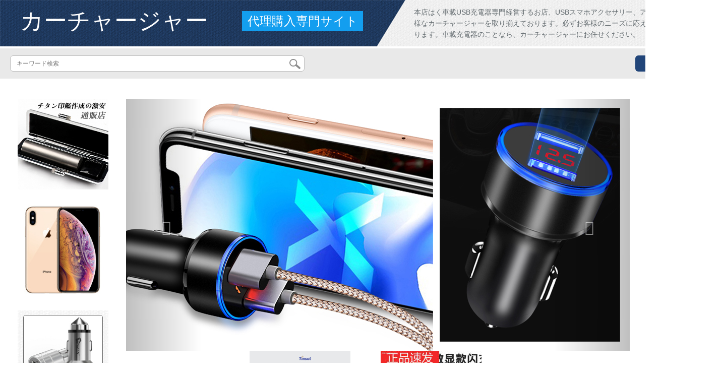

--- FILE ---
content_type: text/html; charset=UTF-8
request_url: http://www.minging.org/?page=6
body_size: 14236
content:
<!DOCTYPE html>
<html lang="jp">
<head>
    <meta charset="utf-8">
    <meta http-equiv="X-UA-Compatible" content="IE=edge">
    <meta name="viewport" content="width=device-width, initial-scale=1.0, maximum-scale=1.0, user-scalable=no">

    <!-- CSRF Token -->
    <meta name="csrf-token" content="upFXT2UIblMjnn7FtLrZtAcD4fVjy9tDRbxqFQQP">

    <title>カーチャージャーの専門店「カーチャージャー」</title>
    <meta name="keywords" content="自動車,車用品,自動車用品,シートカーチャージャー,通販,激安,車載充電器,チャージャー">
    <meta name="description" content="本店はく車載USB充電器専門経営するお店、USBスマホアクセサリー、アウトレット多種多様なカーチャージャーを取り揃えております。必ずお客様のニーズに応える自信と経験があります。車載充電器のことなら、カーチャージャーにお任せください。">

    <!-- Styles -->
    <link href="http://www.minging.org/css/app.css" rel="stylesheet">
    
    
        
    </head>
<body>
    <div id="app" class="home-page">
        
        <div class="header">
            <div class="top">
            <img src="https://www.minging.org/storage/default/top_bg.png" alt="">
            <a href="http://www.minging.org">
                <h1>カーチャージャー</h1>
            </a>
            <div class="agent">代理購入専門サイト</div>
            <p>本店はく車載USB充電器専門経営するお店、USBスマホアクセサリー、アウトレット多種多様なカーチャージャーを取り揃えております。必ずお客様のニーズに応える自信と経験があります。車載充電器のことなら、カーチャージャーにお任せください。</p>
        </div>
        <div class="search-content">
        <form action="http://www.minging.org" method="get" id="search" name="search">
            <div class="search-box">
                <input type="text" class="search-input" name="search"  value="" placeholder="キーワード検索" />
                <div class="search-icon" onclick="document.search.submit()">
                    <img src="http://www.minging.org/images/search-icon.png" alt="">
                </div>
            </div>
        </form>   
        <a href="http://www.minging.org/ask.html?product_id=" class="ask">お問い合わせ</a>
    </div>
</div>        
        <div class="container" style="margin-top: 20px">
            
                    </div>

        
        
<div class="w clear">
    <div class="m-list">
        <div class="ml-wrap" style="width:86%;">
            <div class="banner-news clear">
                <div id="carousel-example-generic" class="carousel slide" data-ride="carousel">
                    <!-- Indicators -->
                    <ol class="carousel-indicators">
                                                    <li data-target="#carousel-example-generic" data-slide-to="0" class=" active "></li>
                                                    <li data-target="#carousel-example-generic" data-slide-to="1" class=""></li>
                                            </ol>

                    <!-- Wrapper for slides -->
                    <div class="carousel-inner" role="listbox">
                                                    <div class="item  active ">
                                <a href="http://minging.org/detail/101568.html" target="_blank"><img src="https://www.minging.org/storage/advs/201909/12/1_1568281649_yxvE5D7Rmt.jpg" alt=""></a>
                                <div class="carousel-caption">
                                    ...
                                </div>
                            </div>
                                                    <div class="item ">
                                <a href="http://minging.org/detail/101566.html" target="_blank"><img src="https://www.minging.org/storage/advs/201909/12/1_1568281739_ZKELu0zuvz.jpg" alt=""></a>
                                <div class="carousel-caption">
                                    ...
                                </div>
                            </div>
                                            </div>

                    <!-- Controls -->
                    <a class="left carousel-control" href="#carousel-example-generic" role="button" data-slide="prev">
                        <span class="glyphicon glyphicon-chevron-left" aria-hidden="true"></span>
                        <span class="sr-only">Previous</span>
                    </a>
                    <a class="right carousel-control" href="#carousel-example-generic" role="button" data-slide="next">
                        <span class="glyphicon glyphicon-chevron-right" aria-hidden="true"></span>
                        <span class="sr-only">Next</span>
                    </a>
                </div>
            </div>
            <div id="J_goodsList" class="goods-list gl-type-1 J-goods-list">
                <ul class="gl-warp clearfix">
                                        <li class="gl-item" style="width:240px;height:374px;">
                            <div class="gl-i-wrap">
                                <div class="p-img">
                                    <a target="_blank" title="ディ尚BMWの新5系無線チャーボード525/530 Li/6系GT車載携帯電話の無線チャーは10 wを充電します（20種はすでに全システムでこの無線チャジー機能を標準装備しています）" href="http://www.minging.org/detail/159180.html">
                                        <img width="220" height="220" class="" src="https://www.minging.org/storage/products/p1/202008/31/5kPdVbKhVqpxk5XXCZEc.png">
                                    </a>
                                </div>
                                <div class="p-price">
                                    <strong>
                                        <em>￥</em>
                                        <i>
                                                                                            5,010 円(税込) 
                                                                                    </i>
                                    </strong>
                                </div>
                                <div class="p-name p-name-type-2">
                                    <a target="_blank" title="ディ尚BMWの新5系無線チャーボード525/530 Li/6系GT車載携帯電話の無線チャーは10 wを充電します（20種はすでに全システムでこの無線チャジー機能を標準装備しています）" href="http://www.minging.org/detail/159180.html">
                                        <em>
                                            ディ尚BMWの新5系無線チャーボード525/530 Li/6系GT車載携帯電話の無線チャーは10 wを充電します（20種はすでに全システムでこの無線チャジー機能を標準装備しています）
                                        </em>
                                        <i class="promo-words"></i>
                                    </a>
                                </div>
                            </div>
                        </li>
                                        <li class="gl-item" style="width:240px;height:374px;">
                            <div class="gl-i-wrap">
                                <div class="p-img">
                                    <a target="_blank" title="30 Wアップルに適用されるPD 2つのノートカー充電器車用点火プラグファーウェイ車用5 Aを充電し、車載用アップル快充電セット-暗夜緑1メートル" href="http://www.minging.org/detail/159179.html">
                                        <img width="220" height="220" class="" src="https://www.minging.org/storage/products/p1/202008/31/8cE5PFPzPANPmuGGTyf0.jpg">
                                    </a>
                                </div>
                                <div class="p-price">
                                    <strong>
                                        <em>￥</em>
                                        <i>
                                                                                            1,193 円(税込) 
                                                                                    </i>
                                    </strong>
                                </div>
                                <div class="p-name p-name-type-2">
                                    <a target="_blank" title="30 Wアップルに適用されるPD 2つのノートカー充電器車用点火プラグファーウェイ車用5 Aを充電し、車載用アップル快充電セット-暗夜緑1メートル" href="http://www.minging.org/detail/159179.html">
                                        <em>
                                            30 Wアップルに適用されるPD 2つのノートカー充電器車用点火プラグファーウェイ車用5 Aを充電し、車載用アップル快充電セット-暗夜緑1メートル
                                        </em>
                                        <i class="promo-words"></i>
                                    </a>
                                </div>
                            </div>
                        </li>
                                        <li class="gl-item" style="width:240px;height:374px;">
                            <div class="gl-i-wrap">
                                <div class="p-img">
                                    <a target="_blank" title="新型車はツインusbを充電します。シガラタタをトレーラーします。車載充電器自動車用品QC 3.0【金】5.4 Aデジタルフラッシュ充版【単車充】" href="http://www.minging.org/detail/159178.html">
                                        <img width="220" height="220" class="" src="https://www.minging.org/storage/products/p1/202008/31/28nBPpjgv0hObVHdia3a.jpg">
                                    </a>
                                </div>
                                <div class="p-price">
                                    <strong>
                                        <em>￥</em>
                                        <i>
                                                                                            130 円(税込) 
                                                                                    </i>
                                    </strong>
                                </div>
                                <div class="p-name p-name-type-2">
                                    <a target="_blank" title="新型車はツインusbを充電します。シガラタタをトレーラーします。車載充電器自動車用品QC 3.0【金】5.4 Aデジタルフラッシュ充版【単車充】" href="http://www.minging.org/detail/159178.html">
                                        <em>
                                            新型車はツインusbを充電します。シガラタタをトレーラーします。車載充電器自動車用品QC 3.0【金】5.4 Aデジタルフラッシュ充版【単車充】
                                        </em>
                                        <i class="promo-words"></i>
                                    </a>
                                </div>
                            </div>
                        </li>
                                        <li class="gl-item" style="width:240px;height:374px;">
                            <div class="gl-i-wrap">
                                <div class="p-img">
                                    <a target="_blank" title="フォークリフトバッテリー充電器12 V 24 V掃除地機全半電動ヒープ高車インテリジェント汎用充電器12 V-10 A-（50 Aプラグ）12 V-" href="http://www.minging.org/detail/159177.html">
                                        <img width="220" height="220" class="" src="https://www.minging.org/storage/products/p1/202008/31/a6pi4dhcS8WixQb4RVDC.jpg">
                                    </a>
                                </div>
                                <div class="p-price">
                                    <strong>
                                        <em>￥</em>
                                        <i>
                                                                                            1,530 円(税込) 
                                                                                    </i>
                                    </strong>
                                </div>
                                <div class="p-name p-name-type-2">
                                    <a target="_blank" title="フォークリフトバッテリー充電器12 V 24 V掃除地機全半電動ヒープ高車インテリジェント汎用充電器12 V-10 A-（50 Aプラグ）12 V-" href="http://www.minging.org/detail/159177.html">
                                        <em>
                                            フォークリフトバッテリー充電器12 V 24 V掃除地機全半電動ヒープ高車インテリジェント汎用充電器12 V-10 A-（50 Aプラグ）12 V-
                                        </em>
                                        <i class="promo-words"></i>
                                    </a>
                                </div>
                            </div>
                        </li>
                                        <li class="gl-item" style="width:240px;height:374px;">
                            <div class="gl-i-wrap">
                                <div class="p-img">
                                    <a target="_blank" title="OPO車載充電器VOOCフラッシュ充誉ファーウェイスーパチーにDASHフラッシュチャージを加えた小米サムスン携帯電話の高速充電ヘッドシガライタイダブルUSB口の全プロトコルフラッシュ充版+type-c円口フラッシュ充線" href="http://www.minging.org/detail/159176.html">
                                        <img width="220" height="220" class="" src="https://www.minging.org/storage/products/p1/202008/31/3W6hrVnDmgkcneYzV7Wt.jpg">
                                    </a>
                                </div>
                                <div class="p-price">
                                    <strong>
                                        <em>￥</em>
                                        <i>
                                                                                            518 円(税込) 
                                                                                    </i>
                                    </strong>
                                </div>
                                <div class="p-name p-name-type-2">
                                    <a target="_blank" title="OPO車載充電器VOOCフラッシュ充誉ファーウェイスーパチーにDASHフラッシュチャージを加えた小米サムスン携帯電話の高速充電ヘッドシガライタイダブルUSB口の全プロトコルフラッシュ充版+type-c円口フラッシュ充線" href="http://www.minging.org/detail/159176.html">
                                        <em>
                                            OPO車載充電器VOOCフラッシュ充誉ファーウェイスーパチーにDASHフラッシュチャージを加えた小米サムスン携帯電話の高速充電ヘッドシガライタイダブルUSB口の全プロトコルフラッシュ充版+type-c円口フラッシュ充線
                                        </em>
                                        <i class="promo-words"></i>
                                    </a>
                                </div>
                            </div>
                        </li>
                                        <li class="gl-item" style="width:240px;height:374px;">
                            <div class="gl-i-wrap">
                                <div class="p-img">
                                    <a target="_blank" title="5.5/3.5/2.5 mm円頭usbインターフェースドライブレコーダーの電源線車載接続線シガラタタ車プラグ3.5 mm（線長3.5 M）" href="http://www.minging.org/detail/159174.html">
                                        <img width="220" height="220" class="" src="https://www.minging.org/storage/products/p1/202008/31/jt34i9P1k1E3mI61gfve.jpg">
                                    </a>
                                </div>
                                <div class="p-price">
                                    <strong>
                                        <em>￥</em>
                                        <i>
                                                                                            188 円(税込) 
                                                                                    </i>
                                    </strong>
                                </div>
                                <div class="p-name p-name-type-2">
                                    <a target="_blank" title="5.5/3.5/2.5 mm円頭usbインターフェースドライブレコーダーの電源線車載接続線シガラタタ車プラグ3.5 mm（線長3.5 M）" href="http://www.minging.org/detail/159174.html">
                                        <em>
                                            5.5/3.5/2.5 mm円頭usbインターフェースドライブレコーダーの電源線車載接続線シガラタタ車プラグ3.5 mm（線長3.5 M）
                                        </em>
                                        <i class="promo-words"></i>
                                    </a>
                                </div>
                            </div>
                        </li>
                                        <li class="gl-item" style="width:240px;height:374px;">
                            <div class="gl-i-wrap">
                                <div class="p-img">
                                    <a target="_blank" title="【電撃快速充電インテリジェント分流】車載充電器自動車シガラタ車充ダブルUSB一牽引二3.1 A車充電インテリジェント分流快速充電" href="http://www.minging.org/detail/159173.html">
                                        <img width="220" height="220" class="" src="https://www.minging.org/storage/products/p1/202008/31/rzUyj9EB2JVpyf90VXUn.jpg">
                                    </a>
                                </div>
                                <div class="p-price">
                                    <strong>
                                        <em>￥</em>
                                        <i>
                                                                                            218 円(税込) 
                                                                                    </i>
                                    </strong>
                                </div>
                                <div class="p-name p-name-type-2">
                                    <a target="_blank" title="【電撃快速充電インテリジェント分流】車載充電器自動車シガラタ車充ダブルUSB一牽引二3.1 A車充電インテリジェント分流快速充電" href="http://www.minging.org/detail/159173.html">
                                        <em>
                                            【電撃快速充電インテリジェント分流】車載充電器自動車シガラタ車充ダブルUSB一牽引二3.1 A車充電インテリジェント分流快速充電
                                        </em>
                                        <i class="promo-words"></i>
                                    </a>
                                </div>
                            </div>
                        </li>
                                        <li class="gl-item" style="width:240px;height:374px;">
                            <div class="gl-i-wrap">
                                <div class="p-img">
                                    <a target="_blank" title="WTSはBMW専用車充電器1系3系5系7系X 1 X 3 X 5 X 6 USB車載内装改装用品BMW専用ウェブサイト（ダブルUSB）に適用されます。" href="http://www.minging.org/detail/159172.html">
                                        <img width="220" height="220" class="" src="https://www.minging.org/storage/products/p1/202008/31/qiI1kECSxSILVNEOUcU6.jpg">
                                    </a>
                                </div>
                                <div class="p-price">
                                    <strong>
                                        <em>￥</em>
                                        <i>
                                                                                            1,260 円(税込) 
                                                                                    </i>
                                    </strong>
                                </div>
                                <div class="p-name p-name-type-2">
                                    <a target="_blank" title="WTSはBMW専用車充電器1系3系5系7系X 1 X 3 X 5 X 6 USB車載内装改装用品BMW専用ウェブサイト（ダブルUSB）に適用されます。" href="http://www.minging.org/detail/159172.html">
                                        <em>
                                            WTSはBMW専用車充電器1系3系5系7系X 1 X 3 X 5 X 6 USB車載内装改装用品BMW専用ウェブサイト（ダブルUSB）に適用されます。
                                        </em>
                                        <i class="promo-words"></i>
                                    </a>
                                </div>
                            </div>
                        </li>
                                        <li class="gl-item" style="width:240px;height:374px;">
                            <div class="gl-i-wrap">
                                <div class="p-img">
                                    <a target="_blank" title="車載充電器12 V/24 Vに適用して220 Vの大電力の自動車のコンセントの充電器の多機能快速充電2019に新しいアップグレード独立スイッチの智顕監視を回転します。" href="http://www.minging.org/detail/159171.html">
                                        <img width="220" height="220" class="" src="https://www.minging.org/storage/products/p1/202008/31/TNBCFHQd8vfrApiisEWP.jpg">
                                    </a>
                                </div>
                                <div class="p-price">
                                    <strong>
                                        <em>￥</em>
                                        <i>
                                                                                            2,016 円(税込) 
                                                                                    </i>
                                    </strong>
                                </div>
                                <div class="p-name p-name-type-2">
                                    <a target="_blank" title="車載充電器12 V/24 Vに適用して220 Vの大電力の自動車のコンセントの充電器の多機能快速充電2019に新しいアップグレード独立スイッチの智顕監視を回転します。" href="http://www.minging.org/detail/159171.html">
                                        <em>
                                            車載充電器12 V/24 Vに適用して220 Vの大電力の自動車のコンセントの充電器の多機能快速充電2019に新しいアップグレード独立スイッチの智顕監視を回転します。
                                        </em>
                                        <i class="promo-words"></i>
                                    </a>
                                </div>
                            </div>
                        </li>
                                        <li class="gl-item" style="width:240px;height:374px;">
                            <div class="gl-i-wrap">
                                <div class="p-img">
                                    <a target="_blank" title="【自動伸縮拒否乱雑】自動車拡張シガラタタは、2台の車載充電器をアメリカの急速pdに充電し、2分の2のアップルAndroid汎用快速充電【レベルアップモデル】アップル+Android+Type 3合で線の赤" href="http://www.minging.org/detail/159170.html">
                                        <img width="220" height="220" class="" src="https://www.minging.org/storage/products/p1/202008/31/TnKx81JTO59Hmy7ZChbr.jpg">
                                    </a>
                                </div>
                                <div class="p-price">
                                    <strong>
                                        <em>￥</em>
                                        <i>
                                                                                            443 円(税込) 
                                                                                    </i>
                                    </strong>
                                </div>
                                <div class="p-name p-name-type-2">
                                    <a target="_blank" title="【自動伸縮拒否乱雑】自動車拡張シガラタタは、2台の車載充電器をアメリカの急速pdに充電し、2分の2のアップルAndroid汎用快速充電【レベルアップモデル】アップル+Android+Type 3合で線の赤" href="http://www.minging.org/detail/159170.html">
                                        <em>
                                            【自動伸縮拒否乱雑】自動車拡張シガラタタは、2台の車載充電器をアメリカの急速pdに充電し、2分の2のアップルAndroid汎用快速充電【レベルアップモデル】アップル+Android+Type 3合で線の赤
                                        </em>
                                        <i class="promo-words"></i>
                                    </a>
                                </div>
                            </div>
                        </li>
                                        <li class="gl-item" style="width:240px;height:374px;">
                            <div class="gl-i-wrap">
                                <div class="p-img">
                                    <a target="_blank" title="有効33113フィンガープリント検定機3960打卡器電源線アダプター充電器DC 5 V 1 A汎用電源アダプタ1本（一体5 V 2 A）" href="http://www.minging.org/detail/159168.html">
                                        <img width="220" height="220" class="" src="https://www.minging.org/storage/products/p1/202008/31/dG2chqPziqNtPY50c41T.jpg">
                                    </a>
                                </div>
                                <div class="p-price">
                                    <strong>
                                        <em>￥</em>
                                        <i>
                                                                                            308 円(税込) 
                                                                                    </i>
                                    </strong>
                                </div>
                                <div class="p-name p-name-type-2">
                                    <a target="_blank" title="有効33113フィンガープリント検定機3960打卡器電源線アダプター充電器DC 5 V 1 A汎用電源アダプタ1本（一体5 V 2 A）" href="http://www.minging.org/detail/159168.html">
                                        <em>
                                            有効33113フィンガープリント検定機3960打卡器電源線アダプター充電器DC 5 V 1 A汎用電源アダプタ1本（一体5 V 2 A）
                                        </em>
                                        <i class="promo-words"></i>
                                    </a>
                                </div>
                            </div>
                        </li>
                                        <li class="gl-item" style="width:240px;height:374px;">
                            <div class="gl-i-wrap">
                                <div class="p-img">
                                    <a target="_blank" title="車載携帯充電器の車を充電し、シガラタレットのコンセントを充電します。第二USB変換器の自動車携帯充電器4.8 Aを引っ張って、USB電圧を検査します。" href="http://www.minging.org/detail/159166.html">
                                        <img width="220" height="220" class="" src="https://www.minging.org/storage/products/p1/202008/31/cfswCHz7itCloVbeOMF0.jpg">
                                    </a>
                                </div>
                                <div class="p-price">
                                    <strong>
                                        <em>￥</em>
                                        <i>
                                                                                            240 円(税込) 
                                                                                    </i>
                                    </strong>
                                </div>
                                <div class="p-name p-name-type-2">
                                    <a target="_blank" title="車載携帯充電器の車を充電し、シガラタレットのコンセントを充電します。第二USB変換器の自動車携帯充電器4.8 Aを引っ張って、USB電圧を検査します。" href="http://www.minging.org/detail/159166.html">
                                        <em>
                                            車載携帯充電器の車を充電し、シガラタレットのコンセントを充電します。第二USB変換器の自動車携帯充電器4.8 Aを引っ張って、USB電圧を検査します。
                                        </em>
                                        <i class="promo-words"></i>
                                    </a>
                                </div>
                            </div>
                        </li>
                                        <li class="gl-item" style="width:240px;height:374px;">
                            <div class="gl-i-wrap">
                                <div class="p-img">
                                    <a target="_blank" title="路探車載無線チャージャーはアップルx携帯のiphone 11 promaxサポートシート8 plus多功【透明版を探しています】15 W無線快充電" href="http://www.minging.org/detail/159162.html">
                                        <img width="220" height="220" class="" src="https://www.minging.org/storage/products/p1/202008/31/NmuuKTqgV5T8Gokh4cB6.jpg">
                                    </a>
                                </div>
                                <div class="p-price">
                                    <strong>
                                        <em>￥</em>
                                        <i>
                                                                                            3,435 円(税込) 
                                                                                    </i>
                                    </strong>
                                </div>
                                <div class="p-name p-name-type-2">
                                    <a target="_blank" title="路探車載無線チャージャーはアップルx携帯のiphone 11 promaxサポートシート8 plus多功【透明版を探しています】15 W無線快充電" href="http://www.minging.org/detail/159162.html">
                                        <em>
                                            路探車載無線チャージャーはアップルx携帯のiphone 11 promaxサポートシート8 plus多功【透明版を探しています】15 W無線快充電
                                        </em>
                                        <i class="promo-words"></i>
                                    </a>
                                </div>
                            </div>
                        </li>
                                        <li class="gl-item" style="width:240px;height:374px;">
                            <div class="gl-i-wrap">
                                <div class="p-img">
                                    <a target="_blank" title="車載充電器の快速充電器は三ベルトのデータ線で自動車の多機能型多頭車に12 v車内のpdを充電します。24 v車内の携帯電話は紳士の黒-1メートルに変換します。" href="http://www.minging.org/detail/159161.html">
                                        <img width="220" height="220" class="" src="https://www.minging.org/storage/products/p1/202008/31/KM4cuqFcIfaHvk16WjqI.jpg">
                                    </a>
                                </div>
                                <div class="p-price">
                                    <strong>
                                        <em>￥</em>
                                        <i>
                                                                                            1,260 円(税込) 
                                                                                    </i>
                                    </strong>
                                </div>
                                <div class="p-name p-name-type-2">
                                    <a target="_blank" title="車載充電器の快速充電器は三ベルトのデータ線で自動車の多機能型多頭車に12 v車内のpdを充電します。24 v車内の携帯電話は紳士の黒-1メートルに変換します。" href="http://www.minging.org/detail/159161.html">
                                        <em>
                                            車載充電器の快速充電器は三ベルトのデータ線で自動車の多機能型多頭車に12 v車内のpdを充電します。24 v車内の携帯電話は紳士の黒-1メートルに変換します。
                                        </em>
                                        <i class="promo-words"></i>
                                    </a>
                                </div>
                            </div>
                        </li>
                                        <li class="gl-item" style="width:240px;height:374px;">
                            <div class="gl-i-wrap">
                                <div class="p-img">
                                    <a target="_blank" title="2020ベンツの新GLC車載タイプのpe-c口の中継ヘッド2019項の新しいA級USBプラグUディスク変換器Type-cはUSBインターフェースのその他を回転します。" href="http://www.minging.org/detail/157027.html">
                                        <img width="220" height="220" class="" src="https://www.minging.org/storage/products/p1/202008/10/mNuF05BoWjNPN7zuP0Q3.jpg">
                                    </a>
                                </div>
                                <div class="p-price">
                                    <strong>
                                        <em>￥</em>
                                        <i>
                                                                                            473 円(税込) 
                                                                                    </i>
                                    </strong>
                                </div>
                                <div class="p-name p-name-type-2">
                                    <a target="_blank" title="2020ベンツの新GLC車載タイプのpe-c口の中継ヘッド2019項の新しいA級USBプラグUディスク変換器Type-cはUSBインターフェースのその他を回転します。" href="http://www.minging.org/detail/157027.html">
                                        <em>
                                            2020ベンツの新GLC車載タイプのpe-c口の中継ヘッド2019項の新しいA級USBプラグUディスク変換器Type-cはUSBインターフェースのその他を回転します。
                                        </em>
                                        <i class="promo-words"></i>
                                    </a>
                                </div>
                            </div>
                        </li>
                                        <li class="gl-item" style="width:240px;height:374px;">
                            <div class="gl-i-wrap">
                                <div class="p-img">
                                    <a target="_blank" title="車載MP 3プレーヤー車載充電器多機能車載Bluetooth FM送信機ラジオ受信機雑音のない音楽Uディスク多機能シガラアイタワーBluetooth信号強化モデル" href="http://www.minging.org/detail/157026.html">
                                        <img width="220" height="220" class="" src="https://www.minging.org/storage/products/p1/202008/10/AUdH71zjyvtXpvLCDInh.jpg">
                                    </a>
                                </div>
                                <div class="p-price">
                                    <strong>
                                        <em>￥</em>
                                        <i>
                                                                                            74 円(税込) 
                                                                                    </i>
                                    </strong>
                                </div>
                                <div class="p-name p-name-type-2">
                                    <a target="_blank" title="車載MP 3プレーヤー車載充電器多機能車載Bluetooth FM送信機ラジオ受信機雑音のない音楽Uディスク多機能シガラアイタワーBluetooth信号強化モデル" href="http://www.minging.org/detail/157026.html">
                                        <em>
                                            車載MP 3プレーヤー車載充電器多機能車載Bluetooth FM送信機ラジオ受信機雑音のない音楽Uディスク多機能シガラアイタワーBluetooth信号強化モデル
                                        </em>
                                        <i class="promo-words"></i>
                                    </a>
                                </div>
                            </div>
                        </li>
                                        <li class="gl-item" style="width:240px;height:374px;">
                            <div class="gl-i-wrap">
                                <div class="p-img">
                                    <a target="_blank" title="自動車OBD延長線公対母16コア通電16 PIN OBD 2診断ツール接続線カスタム0.5 m(16ピン16芯)26 awg" href="http://www.minging.org/detail/157025.html">
                                        <img width="220" height="220" class="" src="https://www.minging.org/storage/products/p1/202008/10/UrCNUo4pXp1D6sLjLkpF.png">
                                    </a>
                                </div>
                                <div class="p-price">
                                    <strong>
                                        <em>￥</em>
                                        <i>
                                                                                            219 円(税込) 
                                                                                    </i>
                                    </strong>
                                </div>
                                <div class="p-name p-name-type-2">
                                    <a target="_blank" title="自動車OBD延長線公対母16コア通電16 PIN OBD 2診断ツール接続線カスタム0.5 m(16ピン16芯)26 awg" href="http://www.minging.org/detail/157025.html">
                                        <em>
                                            自動車OBD延長線公対母16コア通電16 PIN OBD 2診断ツール接続線カスタム0.5 m(16ピン16芯)26 awg
                                        </em>
                                        <i class="promo-words"></i>
                                    </a>
                                </div>
                            </div>
                        </li>
                                        <li class="gl-item" style="width:240px;height:374px;">
                            <div class="gl-i-wrap">
                                <div class="p-img">
                                    <a target="_blank" title="パッカードのノートの車の電源の充電器90 W大口は針のパッカードのノートの車を持って充電します。" href="http://www.minging.org/detail/157024.html">
                                        <img width="220" height="220" class="" src="https://www.minging.org/storage/products/p1/202008/10/jpGbF5EPizMO0qipwxvG.jpg">
                                    </a>
                                </div>
                                <div class="p-price">
                                    <strong>
                                        <em>￥</em>
                                        <i>
                                                                                            900 円(税込) 
                                                                                    </i>
                                    </strong>
                                </div>
                                <div class="p-name p-name-type-2">
                                    <a target="_blank" title="パッカードのノートの車の電源の充電器90 W大口は針のパッカードのノートの車を持って充電します。" href="http://www.minging.org/detail/157024.html">
                                        <em>
                                            パッカードのノートの車の電源の充電器90 W大口は針のパッカードのノートの車を持って充電します。
                                        </em>
                                        <i class="promo-words"></i>
                                    </a>
                                </div>
                            </div>
                        </li>
                                        <li class="gl-item" style="width:240px;height:374px;">
                            <div class="gl-i-wrap">
                                <div class="p-img">
                                    <a target="_blank" title="24 v専用の車載充電器の車内シガラタタ変換プラグ携帯自動車用大型トラック多機能車沖別【優雅銀】旗艦品質＋高品質三合一充電ラインを送る" href="http://www.minging.org/detail/157023.html">
                                        <img width="220" height="220" class="" src="https://www.minging.org/storage/products/p1/202008/10/jJb2gyfnt2AmDxRurnM5.jpg">
                                    </a>
                                </div>
                                <div class="p-price">
                                    <strong>
                                        <em>￥</em>
                                        <i>
                                                                                            563 円(税込) 
                                                                                    </i>
                                    </strong>
                                </div>
                                <div class="p-name p-name-type-2">
                                    <a target="_blank" title="24 v専用の車載充電器の車内シガラタタ変換プラグ携帯自動車用大型トラック多機能車沖別【優雅銀】旗艦品質＋高品質三合一充電ラインを送る" href="http://www.minging.org/detail/157023.html">
                                        <em>
                                            24 v専用の車載充電器の車内シガラタタ変換プラグ携帯自動車用大型トラック多機能車沖別【優雅銀】旗艦品質＋高品質三合一充電ラインを送る
                                        </em>
                                        <i class="promo-words"></i>
                                    </a>
                                </div>
                            </div>
                        </li>
                                        <li class="gl-item" style="width:240px;height:374px;">
                            <div class="gl-i-wrap">
                                <div class="p-img">
                                    <a target="_blank" title="車載充電器USB快速充電マルチファンクションスイッチ付き自動車シガラターを引くと、二インテリジェント車を三点に充電します。二重USBバンドの線は数がありません。043黒です。" href="http://www.minging.org/detail/157022.html">
                                        <img width="220" height="220" class="" src="https://www.minging.org/storage/products/p1/202008/10/e9AhSMimYob9uLUrP4kg.jpg">
                                    </a>
                                </div>
                                <div class="p-price">
                                    <strong>
                                        <em>￥</em>
                                        <i>
                                                                                            194 円(税込) 
                                                                                    </i>
                                    </strong>
                                </div>
                                <div class="p-name p-name-type-2">
                                    <a target="_blank" title="車載充電器USB快速充電マルチファンクションスイッチ付き自動車シガラターを引くと、二インテリジェント車を三点に充電します。二重USBバンドの線は数がありません。043黒です。" href="http://www.minging.org/detail/157022.html">
                                        <em>
                                            車載充電器USB快速充電マルチファンクションスイッチ付き自動車シガラターを引くと、二インテリジェント車を三点に充電します。二重USBバンドの線は数がありません。043黒です。
                                        </em>
                                        <i class="promo-words"></i>
                                    </a>
                                </div>
                            </div>
                        </li>
                                        <li class="gl-item" style="width:240px;height:374px;">
                            <div class="gl-i-wrap">
                                <div class="p-img">
                                    <a target="_blank" title="新しいエネルギーの電気自動車の充電の銃の知豆D 1 D 2北汽EV 150康迪江淮IEV 4家庭用の充電線の5メートルの知豆に適用します。" href="http://www.minging.org/detail/157021.html">
                                        <img width="220" height="220" class="" src="https://www.minging.org/storage/products/p1/202008/10/IxPk8CKk3kJf9YZ4tUbe.jpg">
                                    </a>
                                </div>
                                <div class="p-price">
                                    <strong>
                                        <em>￥</em>
                                        <i>
                                                                                            2,718 円(税込) 
                                                                                    </i>
                                    </strong>
                                </div>
                                <div class="p-name p-name-type-2">
                                    <a target="_blank" title="新しいエネルギーの電気自動車の充電の銃の知豆D 1 D 2北汽EV 150康迪江淮IEV 4家庭用の充電線の5メートルの知豆に適用します。" href="http://www.minging.org/detail/157021.html">
                                        <em>
                                            新しいエネルギーの電気自動車の充電の銃の知豆D 1 D 2北汽EV 150康迪江淮IEV 4家庭用の充電線の5メートルの知豆に適用します。
                                        </em>
                                        <i class="promo-words"></i>
                                    </a>
                                </div>
                            </div>
                        </li>
                                        <li class="gl-item" style="width:240px;height:374px;">
                            <div class="gl-i-wrap">
                                <div class="p-img">
                                    <a target="_blank" title="小米（MI）車載充電器快速充電版QC 3.0二つのソケジット出力インテリジェント温度制御互換iOS&amp;Android設備小米（MI）車載充電器快速充電版" href="http://www.minging.org/detail/157020.html">
                                        <img width="220" height="220" class="" src="https://www.minging.org/storage/products/p1/202008/10/8JaqZ8H9E9Z53MKM0uLU.jpg">
                                    </a>
                                </div>
                                <div class="p-price">
                                    <strong>
                                        <em>￥</em>
                                        <i>
                                                                                            743 円(税込) 
                                                                                    </i>
                                    </strong>
                                </div>
                                <div class="p-name p-name-type-2">
                                    <a target="_blank" title="小米（MI）車載充電器快速充電版QC 3.0二つのソケジット出力インテリジェント温度制御互換iOS&amp;Android設備小米（MI）車載充電器快速充電版" href="http://www.minging.org/detail/157020.html">
                                        <em>
                                            小米（MI）車載充電器快速充電版QC 3.0二つのソケジット出力インテリジェント温度制御互換iOS&amp;Android設備小米（MI）車載充電器快速充電版
                                        </em>
                                        <i class="promo-words"></i>
                                    </a>
                                </div>
                            </div>
                        </li>
                                        <li class="gl-item" style="width:240px;height:374px;">
                            <div class="gl-i-wrap">
                                <div class="p-img">
                                    <a target="_blank" title="倍思自動車mp 3 Bluetoothプレーヤー車載充電器車充電器シガラターを引くと、二ミニ二usb多機能携帯電話を充電して、充電ヘッド車用電源変換器を充電して、パワーカラムに載せます。Bluetooth MP 3充電器-深空灰" href="http://www.minging.org/detail/157019.html">
                                        <img width="220" height="220" class="" src="https://www.minging.org/storage/products/p1/202008/10/3d5WCqUblU6zyYViNmLB.jpg">
                                    </a>
                                </div>
                                <div class="p-price">
                                    <strong>
                                        <em>￥</em>
                                        <i>
                                                                                            518 円(税込) 
                                                                                    </i>
                                    </strong>
                                </div>
                                <div class="p-name p-name-type-2">
                                    <a target="_blank" title="倍思自動車mp 3 Bluetoothプレーヤー車載充電器車充電器シガラターを引くと、二ミニ二usb多機能携帯電話を充電して、充電ヘッド車用電源変換器を充電して、パワーカラムに載せます。Bluetooth MP 3充電器-深空灰" href="http://www.minging.org/detail/157019.html">
                                        <em>
                                            倍思自動車mp 3 Bluetoothプレーヤー車載充電器車充電器シガラターを引くと、二ミニ二usb多機能携帯電話を充電して、充電ヘッド車用電源変換器を充電して、パワーカラムに載せます。Bluetooth MP 3充電器-深空灰
                                        </em>
                                        <i class="promo-words"></i>
                                    </a>
                                </div>
                            </div>
                        </li>
                                        <li class="gl-item" style="width:240px;height:374px;">
                            <div class="gl-i-wrap">
                                <div class="p-img">
                                    <a target="_blank" title="代安はオデッセイの艾力绅の中でコントロールして荷物の箱を保管します。オデッセイを改造します。本田オデッセイのハイブリッド版の車載ワイヤレスチャージーの荷物入れに適用します。" href="http://www.minging.org/detail/157018.html">
                                        <img width="220" height="220" class="" src="https://www.minging.org/storage/products/p1/202008/10/IkLoVic1SC7QSCy2HdsE.jpg">
                                    </a>
                                </div>
                                <div class="p-price">
                                    <strong>
                                        <em>￥</em>
                                        <i>
                                                                                            1,935 円(税込) 
                                                                                    </i>
                                    </strong>
                                </div>
                                <div class="p-name p-name-type-2">
                                    <a target="_blank" title="代安はオデッセイの艾力绅の中でコントロールして荷物の箱を保管します。オデッセイを改造します。本田オデッセイのハイブリッド版の車載ワイヤレスチャージーの荷物入れに適用します。" href="http://www.minging.org/detail/157018.html">
                                        <em>
                                            代安はオデッセイの艾力绅の中でコントロールして荷物の箱を保管します。オデッセイを改造します。本田オデッセイのハイブリッド版の車載ワイヤレスチャージーの荷物入れに適用します。
                                        </em>
                                        <i class="promo-words"></i>
                                    </a>
                                </div>
                            </div>
                        </li>
                                        <li class="gl-item" style="width:240px;height:374px;">
                            <div class="gl-i-wrap">
                                <div class="p-img">
                                    <a target="_blank" title="ASUSTeK霊煥3 ZENBOOK 3 U T 305 Cオリジナル専用の皮套キーボードパッドの外でキーボードをつないでオリジナルの全体のキーボードを詰めます。" href="http://www.minging.org/detail/157017.html">
                                        <img width="220" height="220" class="" src="https://www.minging.org/storage/products/p1/202008/10/J3h7JSMKvjHpVruYbRtd.jpg">
                                    </a>
                                </div>
                                <div class="p-price">
                                    <strong>
                                        <em>￥</em>
                                        <i>
                                                                                            1,688 円(税込) 
                                                                                    </i>
                                    </strong>
                                </div>
                                <div class="p-name p-name-type-2">
                                    <a target="_blank" title="ASUSTeK霊煥3 ZENBOOK 3 U T 305 Cオリジナル専用の皮套キーボードパッドの外でキーボードをつないでオリジナルの全体のキーボードを詰めます。" href="http://www.minging.org/detail/157017.html">
                                        <em>
                                            ASUSTeK霊煥3 ZENBOOK 3 U T 305 Cオリジナル専用の皮套キーボードパッドの外でキーボードをつないでオリジナルの全体のキーボードを詰めます。
                                        </em>
                                        <i class="promo-words"></i>
                                    </a>
                                </div>
                            </div>
                        </li>
                                        <li class="gl-item" style="width:240px;height:374px;">
                            <div class="gl-i-wrap">
                                <div class="p-img">
                                    <a target="_blank" title="美煌新エネルギー電気自動車充電器携帯型220 V家庭用電気充電スタンド16A 3.3 KWは、汎用充電銃の新型8 A-16 Aとともに5 mの電流を切り替える（定時充電可能）。" href="http://www.minging.org/detail/157016.html">
                                        <img width="220" height="220" class="" src="https://www.minging.org/storage/products/p1/202008/10/pZzh2rTSHejq6rp1X3ll.jpg">
                                    </a>
                                </div>
                                <div class="p-price">
                                    <strong>
                                        <em>￥</em>
                                        <i>
                                                                                            16,320 円(税込) 
                                                                                    </i>
                                    </strong>
                                </div>
                                <div class="p-name p-name-type-2">
                                    <a target="_blank" title="美煌新エネルギー電気自動車充電器携帯型220 V家庭用電気充電スタンド16A 3.3 KWは、汎用充電銃の新型8 A-16 Aとともに5 mの電流を切り替える（定時充電可能）。" href="http://www.minging.org/detail/157016.html">
                                        <em>
                                            美煌新エネルギー電気自動車充電器携帯型220 V家庭用電気充電スタンド16A 3.3 KWは、汎用充電銃の新型8 A-16 Aとともに5 mの電流を切り替える（定時充電可能）。
                                        </em>
                                        <i class="promo-words"></i>
                                    </a>
                                </div>
                            </div>
                        </li>
                                        <li class="gl-item" style="width:240px;height:374px;">
                            <div class="gl-i-wrap">
                                <div class="p-img">
                                    <a target="_blank" title="峡谷山の途躍ベンツGLE 300 320 350 400車載充電器自動車快速充電シガライナプラグ多機能改装携帯車専用車を星空に充電する（三合一根拠線を贈呈する）" href="http://www.minging.org/detail/157015.html">
                                        <img width="220" height="220" class="" src="https://www.minging.org/storage/products/p1/202008/10/BHyZe9eIlOsdxmQcCHSg.jpg">
                                    </a>
                                </div>
                                <div class="p-price">
                                    <strong>
                                        <em>￥</em>
                                        <i>
                                                                                            660 円(税込) 
                                                                                    </i>
                                    </strong>
                                </div>
                                <div class="p-name p-name-type-2">
                                    <a target="_blank" title="峡谷山の途躍ベンツGLE 300 320 350 400車載充電器自動車快速充電シガライナプラグ多機能改装携帯車専用車を星空に充電する（三合一根拠線を贈呈する）" href="http://www.minging.org/detail/157015.html">
                                        <em>
                                            峡谷山の途躍ベンツGLE 300 320 350 400車載充電器自動車快速充電シガライナプラグ多機能改装携帯車専用車を星空に充電する（三合一根拠線を贈呈する）
                                        </em>
                                        <i class="promo-words"></i>
                                    </a>
                                </div>
                            </div>
                        </li>
                                        <li class="gl-item" style="width:240px;height:374px;">
                            <div class="gl-i-wrap">
                                <div class="p-img">
                                    <a target="_blank" title="自動車の車載充電器BMWの車は多機能シガラタタのプラグusb車用多機能携帯電話を充電して速く黒のモデルを充電してMの表示/データラインを送ります。" href="http://www.minging.org/detail/157014.html">
                                        <img width="220" height="220" class="" src="https://www.minging.org/storage/products/p1/202008/10/aVHBgv2mhlqNsyQGoRaw.jpg">
                                    </a>
                                </div>
                                <div class="p-price">
                                    <strong>
                                        <em>￥</em>
                                        <i>
                                                                                            1,778 円(税込) 
                                                                                    </i>
                                    </strong>
                                </div>
                                <div class="p-name p-name-type-2">
                                    <a target="_blank" title="自動車の車載充電器BMWの車は多機能シガラタタのプラグusb車用多機能携帯電話を充電して速く黒のモデルを充電してMの表示/データラインを送ります。" href="http://www.minging.org/detail/157014.html">
                                        <em>
                                            自動車の車載充電器BMWの車は多機能シガラタタのプラグusb車用多機能携帯電話を充電して速く黒のモデルを充電してMの表示/データラインを送ります。
                                        </em>
                                        <i class="promo-words"></i>
                                    </a>
                                </div>
                            </div>
                        </li>
                                        <li class="gl-item" style="width:240px;height:374px;">
                            <div class="gl-i-wrap">
                                <div class="p-img">
                                    <a target="_blank" title="多機能伸縮式の車載充電器は、12 Vシガラッタを充電します。2 usbを引っ張って頭の黒（アップル+Android+type-c）を回転します。3合1+ダブルUSB接続" href="http://www.minging.org/detail/157013.html">
                                        <img width="220" height="220" class="" src="https://www.minging.org/storage/products/p1/202008/10/uszi76nFfcKYQ8xtnU2F.jpg">
                                    </a>
                                </div>
                                <div class="p-price">
                                    <strong>
                                        <em>￥</em>
                                        <i>
                                                                                            1,403 円(税込) 
                                                                                    </i>
                                    </strong>
                                </div>
                                <div class="p-name p-name-type-2">
                                    <a target="_blank" title="多機能伸縮式の車載充電器は、12 Vシガラッタを充電します。2 usbを引っ張って頭の黒（アップル+Android+type-c）を回転します。3合1+ダブルUSB接続" href="http://www.minging.org/detail/157013.html">
                                        <em>
                                            多機能伸縮式の車載充電器は、12 Vシガラッタを充電します。2 usbを引っ張って頭の黒（アップル+Android+type-c）を回転します。3合1+ダブルUSB接続
                                        </em>
                                        <i class="promo-words"></i>
                                    </a>
                                </div>
                            </div>
                        </li>
                                        <li class="gl-item" style="width:240px;height:374px;">
                            <div class="gl-i-wrap">
                                <div class="p-img">
                                    <a target="_blank" title="自動車の充電器に適用されます。ファーウェイAndroid Apple 6 sの携帯車の充電器です。USBインターフェースの多頭の小型車は12 Vの自動車用品の黒い銀色に突き進みます。" href="http://www.minging.org/detail/157012.html">
                                        <img width="220" height="220" class="" src="https://www.minging.org/storage/products/p1/202008/10/DIpkU3w0eJrngxGIpsuG.jpg">
                                    </a>
                                </div>
                                <div class="p-price">
                                    <strong>
                                        <em>￥</em>
                                        <i>
                                                                                            219 円(税込) 
                                                                                    </i>
                                    </strong>
                                </div>
                                <div class="p-name p-name-type-2">
                                    <a target="_blank" title="自動車の充電器に適用されます。ファーウェイAndroid Apple 6 sの携帯車の充電器です。USBインターフェースの多頭の小型車は12 Vの自動車用品の黒い銀色に突き進みます。" href="http://www.minging.org/detail/157012.html">
                                        <em>
                                            自動車の充電器に適用されます。ファーウェイAndroid Apple 6 sの携帯車の充電器です。USBインターフェースの多頭の小型車は12 Vの自動車用品の黒い銀色に突き進みます。
                                        </em>
                                        <i class="promo-words"></i>
                                    </a>
                                </div>
                            </div>
                        </li>
                                        <li class="gl-item" style="width:240px;height:374px;">
                            <div class="gl-i-wrap">
                                <div class="p-img">
                                    <a target="_blank" title="車載充電器は一引合一帯のデータ線安卓華はシガラタタのためにプラグを回転してフラッシュチャージしてQC 3.0【金色】5.4 Aデジタルフラッシュチャージ版【単車充電】" href="http://www.minging.org/detail/157011.html">
                                        <img width="220" height="220" class="" src="https://www.minging.org/storage/products/p1/202008/10/kxg6M2bnsJuQhSQxi5zB.jpg">
                                    </a>
                                </div>
                                <div class="p-price">
                                    <strong>
                                        <em>￥</em>
                                        <i>
                                                                                            130 円(税込) 
                                                                                    </i>
                                    </strong>
                                </div>
                                <div class="p-name p-name-type-2">
                                    <a target="_blank" title="車載充電器は一引合一帯のデータ線安卓華はシガラタタのためにプラグを回転してフラッシュチャージしてQC 3.0【金色】5.4 Aデジタルフラッシュチャージ版【単車充電】" href="http://www.minging.org/detail/157011.html">
                                        <em>
                                            車載充電器は一引合一帯のデータ線安卓華はシガラタタのためにプラグを回転してフラッシュチャージしてQC 3.0【金色】5.4 Aデジタルフラッシュチャージ版【単車充電】
                                        </em>
                                        <i class="promo-words"></i>
                                    </a>
                                </div>
                            </div>
                        </li>
                                        <li class="gl-item" style="width:240px;height:374px;">
                            <div class="gl-i-wrap">
                                <div class="p-img">
                                    <a target="_blank" title="品勝ミニカー充自動車シガライタイは、2.4 Aを車載充電器24 V汎用ダブルUSBインターフェイスに適用した携帯電話のアップルAndroid小米ファーウェイ【2つのソケミニ2.4 A車充】魔幻黒一年品質保証" href="http://www.minging.org/detail/157010.html">
                                        <img width="220" height="220" class="" src="https://www.minging.org/storage/products/p1/202008/10/ETjRndExzRCMHOlphR7k.jpg">
                                    </a>
                                </div>
                                <div class="p-price">
                                    <strong>
                                        <em>￥</em>
                                        <i>
                                                                                            172 円(税込) 
                                                                                    </i>
                                    </strong>
                                </div>
                                <div class="p-name p-name-type-2">
                                    <a target="_blank" title="品勝ミニカー充自動車シガライタイは、2.4 Aを車載充電器24 V汎用ダブルUSBインターフェイスに適用した携帯電話のアップルAndroid小米ファーウェイ【2つのソケミニ2.4 A車充】魔幻黒一年品質保証" href="http://www.minging.org/detail/157010.html">
                                        <em>
                                            品勝ミニカー充自動車シガライタイは、2.4 Aを車載充電器24 V汎用ダブルUSBインターフェイスに適用した携帯電話のアップルAndroid小米ファーウェイ【2つのソケミニ2.4 A車充】魔幻黒一年品質保証
                                        </em>
                                        <i class="promo-words"></i>
                                    </a>
                                </div>
                            </div>
                        </li>
                                        <li class="gl-item" style="width:240px;height:374px;">
                            <div class="gl-i-wrap">
                                <div class="p-img">
                                    <a target="_blank" title="ベンツの新A/B/GLOAGLB/C級/GTC 2602003 L専用車載無線チャージーマシンの元工場カスタムベンツC/GLOC/AMG/C 63プラグの実体店の予約券" href="http://www.minging.org/detail/157009.html">
                                        <img width="220" height="220" class="" src="https://www.minging.org/storage/products/p1/202008/10/f0eqPNGjdZro1mSwYGXt.jpg">
                                    </a>
                                </div>
                                <div class="p-price">
                                    <strong>
                                        <em>￥</em>
                                        <i>
                                                                                            150 円(税込) 
                                                                                    </i>
                                    </strong>
                                </div>
                                <div class="p-name p-name-type-2">
                                    <a target="_blank" title="ベンツの新A/B/GLOAGLB/C級/GTC 2602003 L専用車載無線チャージーマシンの元工場カスタムベンツC/GLOC/AMG/C 63プラグの実体店の予約券" href="http://www.minging.org/detail/157009.html">
                                        <em>
                                            ベンツの新A/B/GLOAGLB/C級/GTC 2602003 L専用車載無線チャージーマシンの元工場カスタムベンツC/GLOC/AMG/C 63プラグの実体店の予約券
                                        </em>
                                        <i class="promo-words"></i>
                                    </a>
                                </div>
                            </div>
                        </li>
                                        <li class="gl-item" style="width:240px;height:374px;">
                            <div class="gl-i-wrap">
                                <div class="p-img">
                                    <a target="_blank" title="BMW 530 le充電器の新エネルギー電気自動車5系杭i 3線携帯型X 1充電器付き充電器7車帯ディスプレイ調整（8 A、16 A）モデル：ライン長15 m" href="http://www.minging.org/detail/157008.html">
                                        <img width="220" height="220" class="" src="https://www.minging.org/storage/products/p1/202008/10/aQ56L8a1GfFYWwjm8Bsh.png">
                                    </a>
                                </div>
                                <div class="p-price">
                                    <strong>
                                        <em>￥</em>
                                        <i>
                                                                                            10,754 円(税込) 
                                                                                    </i>
                                    </strong>
                                </div>
                                <div class="p-name p-name-type-2">
                                    <a target="_blank" title="BMW 530 le充電器の新エネルギー電気自動車5系杭i 3線携帯型X 1充電器付き充電器7車帯ディスプレイ調整（8 A、16 A）モデル：ライン長15 m" href="http://www.minging.org/detail/157008.html">
                                        <em>
                                            BMW 530 le充電器の新エネルギー電気自動車5系杭i 3線携帯型X 1充電器付き充電器7車帯ディスプレイ調整（8 A、16 A）モデル：ライン長15 m
                                        </em>
                                        <i class="promo-words"></i>
                                    </a>
                                </div>
                            </div>
                        </li>
                                        <li class="gl-item" style="width:240px;height:374px;">
                            <div class="gl-i-wrap">
                                <div class="p-img">
                                    <a target="_blank" title="車載充電器自動車usコンセント12 V回転220 Vインバータ電源シガラター引っ張ると二プラグの車は黒（ダブルUSB＋電圧検出＋スマートプラグ）になります。12/24 V車です。" href="http://www.minging.org/detail/157007.html">
                                        <img width="220" height="220" class="" src="https://www.minging.org/storage/products/p1/202008/10/Wkw0ec0Ys5hCyg9rRpdd.jpg">
                                    </a>
                                </div>
                                <div class="p-price">
                                    <strong>
                                        <em>￥</em>
                                        <i>
                                                                                            1,605 円(税込) 
                                                                                    </i>
                                    </strong>
                                </div>
                                <div class="p-name p-name-type-2">
                                    <a target="_blank" title="車載充電器自動車usコンセント12 V回転220 Vインバータ電源シガラター引っ張ると二プラグの車は黒（ダブルUSB＋電圧検出＋スマートプラグ）になります。12/24 V車です。" href="http://www.minging.org/detail/157007.html">
                                        <em>
                                            車載充電器自動車usコンセント12 V回転220 Vインバータ電源シガラター引っ張ると二プラグの車は黒（ダブルUSB＋電圧検出＋スマートプラグ）になります。12/24 V車です。
                                        </em>
                                        <i class="promo-words"></i>
                                    </a>
                                </div>
                            </div>
                        </li>
                                        <li class="gl-item" style="width:240px;height:374px;">
                            <div class="gl-i-wrap">
                                <div class="p-img">
                                    <a target="_blank" title="車載充電器は二多機能汎用一牽引車シガラターを快速充電してQC 3.0【金】5.4 Aデジタルフラッシュ充電版【単車充電】" href="http://www.minging.org/detail/157006.html">
                                        <img width="220" height="220" class="" src="https://www.minging.org/storage/products/p1/202008/10/IF1klROwCSxnkNoF4DM3.jpg">
                                    </a>
                                </div>
                                <div class="p-price">
                                    <strong>
                                        <em>￥</em>
                                        <i>
                                                                                            130 円(税込) 
                                                                                    </i>
                                    </strong>
                                </div>
                                <div class="p-name p-name-type-2">
                                    <a target="_blank" title="車載充電器は二多機能汎用一牽引車シガラターを快速充電してQC 3.0【金】5.4 Aデジタルフラッシュ充電版【単車充電】" href="http://www.minging.org/detail/157006.html">
                                        <em>
                                            車載充電器は二多機能汎用一牽引車シガラターを快速充電してQC 3.0【金】5.4 Aデジタルフラッシュ充電版【単車充電】
                                        </em>
                                        <i class="promo-words"></i>
                                    </a>
                                </div>
                            </div>
                        </li>
                                        <li class="gl-item" style="width:240px;height:374px;">
                            <div class="gl-i-wrap">
                                <div class="p-img">
                                    <a target="_blank" title="レイコハクはベンツの車載充電器C 200 L GLOC 300 E 200 L級C級の自動車携帯電話の充電ヘッドツーUSB車に適用されます。高速で銀色の車を充電します。（3頭のデータラインを持っています。）" href="http://www.minging.org/detail/157005.html">
                                        <img width="220" height="220" class="" src="https://www.minging.org/storage/products/p1/202008/10/2wj5GBwB5Ql97XouizWU.jpg">
                                    </a>
                                </div>
                                <div class="p-price">
                                    <strong>
                                        <em>￥</em>
                                        <i>
                                                                                            510 円(税込) 
                                                                                    </i>
                                    </strong>
                                </div>
                                <div class="p-name p-name-type-2">
                                    <a target="_blank" title="レイコハクはベンツの車載充電器C 200 L GLOC 300 E 200 L級C級の自動車携帯電話の充電ヘッドツーUSB車に適用されます。高速で銀色の車を充電します。（3頭のデータラインを持っています。）" href="http://www.minging.org/detail/157005.html">
                                        <em>
                                            レイコハクはベンツの車載充電器C 200 L GLOC 300 E 200 L級C級の自動車携帯電話の充電ヘッドツーUSB車に適用されます。高速で銀色の車を充電します。（3頭のデータラインを持っています。）
                                        </em>
                                        <i class="promo-words"></i>
                                    </a>
                                </div>
                            </div>
                        </li>
                                        <li class="gl-item" style="width:240px;height:374px;">
                            <div class="gl-i-wrap">
                                <div class="p-img">
                                    <a target="_blank" title="ニューマンの車載充電器は携帯を充電して車をフラッシュ充電します。多機能usbシガラター変換プラグは黒と白のマッシュルームヘッドQC 3.0を充電します。" href="http://www.minging.org/detail/157004.html">
                                        <img width="220" height="220" class="" src="https://www.minging.org/storage/products/p1/202008/10/cUcD1zsVBWzzkWSKtR6i.jpg">
                                    </a>
                                </div>
                                <div class="p-price">
                                    <strong>
                                        <em>￥</em>
                                        <i>
                                                                                            74 円(税込) 
                                                                                    </i>
                                    </strong>
                                </div>
                                <div class="p-name p-name-type-2">
                                    <a target="_blank" title="ニューマンの車載充電器は携帯を充電して車をフラッシュ充電します。多機能usbシガラター変換プラグは黒と白のマッシュルームヘッドQC 3.0を充電します。" href="http://www.minging.org/detail/157004.html">
                                        <em>
                                            ニューマンの車載充電器は携帯を充電して車をフラッシュ充電します。多機能usbシガラター変換プラグは黒と白のマッシュルームヘッドQC 3.0を充電します。
                                        </em>
                                        <i class="promo-words"></i>
                                    </a>
                                </div>
                            </div>
                        </li>
                                        <li class="gl-item" style="width:240px;height:374px;">
                            <div class="gl-i-wrap">
                                <div class="p-img">
                                    <a target="_blank" title="ベンツのusbコンバータに適用します。ベンツの車載充電器のインターフェイスはGLC 260 L 300 Lのアダプターに変換します。TypeCはUSBデータの線を回転します。" href="http://www.minging.org/detail/157003.html">
                                        <img width="220" height="220" class="" src="https://www.minging.org/storage/products/p1/202008/10/xPiuhkexeEivhJElD1Qw.jpg">
                                    </a>
                                </div>
                                <div class="p-price">
                                    <strong>
                                        <em>￥</em>
                                        <i>
                                                                                            668 円(税込) 
                                                                                    </i>
                                    </strong>
                                </div>
                                <div class="p-name p-name-type-2">
                                    <a target="_blank" title="ベンツのusbコンバータに適用します。ベンツの車載充電器のインターフェイスはGLC 260 L 300 Lのアダプターに変換します。TypeCはUSBデータの線を回転します。" href="http://www.minging.org/detail/157003.html">
                                        <em>
                                            ベンツのusbコンバータに適用します。ベンツの車載充電器のインターフェイスはGLC 260 L 300 Lのアダプターに変換します。TypeCはUSBデータの線を回転します。
                                        </em>
                                        <i class="promo-words"></i>
                                    </a>
                                </div>
                            </div>
                        </li>
                                        <li class="gl-item" style="width:240px;height:374px;">
                            <div class="gl-i-wrap">
                                <div class="p-img">
                                    <a target="_blank" title="小米（MI）車載無線チャジャジャ10 W高速携帯車載充電器ブラケットバックル式全自動誘導車充アップルサムスン通用無線車充通用小米無線車充通用快速充電版黒の標準装備" href="http://www.minging.org/detail/157002.html">
                                        <img width="220" height="220" class="" src="https://www.minging.org/storage/products/p1/202008/10/BxzpORCvfRIMRPKFdWV1.jpg">
                                    </a>
                                </div>
                                <div class="p-price">
                                    <strong>
                                        <em>￥</em>
                                        <i>
                                                                                            818 円(税込) 
                                                                                    </i>
                                    </strong>
                                </div>
                                <div class="p-name p-name-type-2">
                                    <a target="_blank" title="小米（MI）車載無線チャジャジャ10 W高速携帯車載充電器ブラケットバックル式全自動誘導車充アップルサムスン通用無線車充通用小米無線車充通用快速充電版黒の標準装備" href="http://www.minging.org/detail/157002.html">
                                        <em>
                                            小米（MI）車載無線チャジャジャ10 W高速携帯車載充電器ブラケットバックル式全自動誘導車充アップルサムスン通用無線車充通用小米無線車充通用快速充電版黒の標準装備
                                        </em>
                                        <i class="promo-words"></i>
                                    </a>
                                </div>
                            </div>
                        </li>
                                        <li class="gl-item" style="width:240px;height:374px;">
                            <div class="gl-i-wrap">
                                <div class="p-img">
                                    <a target="_blank" title="キングストンddr 2 800 gのメモリバーデスクトップPC 2 pc 2-6400対応ダブルチャネル4 G軍緑800 MHz" href="http://www.minging.org/detail/157001.html">
                                        <img width="220" height="220" class="" src="https://www.minging.org/storage/products/p1/202008/10/dKA0eb2zli60zUEO4Fxa.jpg">
                                    </a>
                                </div>
                                <div class="p-price">
                                    <strong>
                                        <em>￥</em>
                                        <i>
                                                                                            338 円(税込) 
                                                                                    </i>
                                    </strong>
                                </div>
                                <div class="p-name p-name-type-2">
                                    <a target="_blank" title="キングストンddr 2 800 gのメモリバーデスクトップPC 2 pc 2-6400対応ダブルチャネル4 G軍緑800 MHz" href="http://www.minging.org/detail/157001.html">
                                        <em>
                                            キングストンddr 2 800 gのメモリバーデスクトップPC 2 pc 2-6400対応ダブルチャネル4 G軍緑800 MHz
                                        </em>
                                        <i class="promo-words"></i>
                                    </a>
                                </div>
                            </div>
                        </li>
                                        <li class="gl-item" style="width:240px;height:374px;">
                            <div class="gl-i-wrap">
                                <div class="p-img">
                                    <a target="_blank" title="英才星車載mp 3車載充電器は二台のUSB自動車を牽引してシガラタカップ式に充電します。携帯ブルートゥース音楽プレーヤーの土豪金を充電します。" href="http://www.minging.org/detail/157000.html">
                                        <img width="220" height="220" class="" src="https://www.minging.org/storage/products/p1/202008/10/PT9AP14ohVC4pMU3IIp1.jpg">
                                    </a>
                                </div>
                                <div class="p-price">
                                    <strong>
                                        <em>￥</em>
                                        <i>
                                                                                            743 円(税込) 
                                                                                    </i>
                                    </strong>
                                </div>
                                <div class="p-name p-name-type-2">
                                    <a target="_blank" title="英才星車載mp 3車載充電器は二台のUSB自動車を牽引してシガラタカップ式に充電します。携帯ブルートゥース音楽プレーヤーの土豪金を充電します。" href="http://www.minging.org/detail/157000.html">
                                        <em>
                                            英才星車載mp 3車載充電器は二台のUSB自動車を牽引してシガラタカップ式に充電します。携帯ブルートゥース音楽プレーヤーの土豪金を充電します。
                                        </em>
                                        <i class="promo-words"></i>
                                    </a>
                                </div>
                            </div>
                        </li>
                                        <li class="gl-item" style="width:240px;height:374px;">
                            <div class="gl-i-wrap">
                                <div class="p-img">
                                    <a target="_blank" title="WUPP自動車シガラタタ車のコンセント車用電源コンセントのオートバイを改造してタバコを吸います。防水取り電気自動車の充電台12 Vベルトハードバー+60 cm線+小磨き頭" href="http://www.minging.org/detail/154768.html">
                                        <img width="220" height="220" class="" src="https://www.minging.org/storage/products/p1/202007/27/CJuescVj6qQkMxqdChWl.jpg">
                                    </a>
                                </div>
                                <div class="p-price">
                                    <strong>
                                        <em>￥</em>
                                        <i>
                                                                                            173 円(税込) 
                                                                                    </i>
                                    </strong>
                                </div>
                                <div class="p-name p-name-type-2">
                                    <a target="_blank" title="WUPP自動車シガラタタ車のコンセント車用電源コンセントのオートバイを改造してタバコを吸います。防水取り電気自動車の充電台12 Vベルトハードバー+60 cm線+小磨き頭" href="http://www.minging.org/detail/154768.html">
                                        <em>
                                            WUPP自動車シガラタタ車のコンセント車用電源コンセントのオートバイを改造してタバコを吸います。防水取り電気自動車の充電台12 Vベルトハードバー+60 cm線+小磨き頭
                                        </em>
                                        <i class="promo-words"></i>
                                    </a>
                                </div>
                            </div>
                        </li>
                                        <li class="gl-item" style="width:240px;height:374px;">
                            <div class="gl-i-wrap">
                                <div class="p-img">
                                    <a target="_blank" title="VIVO x 27/x 23/NEXダブルエンジンフラッシュ充電器Z 3 x 9 px 20 plusフラッシュ充電IQOO車充電IQOOフラッシュ充電器【10 v 2.25 a】" href="http://www.minging.org/detail/154767.html">
                                        <img width="220" height="220" class="" src="https://www.minging.org/storage/products/p1/202007/27/YtcMNhpUrGevgEd3jAbG.jpg">
                                    </a>
                                </div>
                                <div class="p-price">
                                    <strong>
                                        <em>￥</em>
                                        <i>
                                                                                            1,020 円(税込) 
                                                                                    </i>
                                    </strong>
                                </div>
                                <div class="p-name p-name-type-2">
                                    <a target="_blank" title="VIVO x 27/x 23/NEXダブルエンジンフラッシュ充電器Z 3 x 9 px 20 plusフラッシュ充電IQOO車充電IQOOフラッシュ充電器【10 v 2.25 a】" href="http://www.minging.org/detail/154767.html">
                                        <em>
                                            VIVO x 27/x 23/NEXダブルエンジンフラッシュ充電器Z 3 x 9 px 20 plusフラッシュ充電IQOO車充電IQOOフラッシュ充電器【10 v 2.25 a】
                                        </em>
                                        <i class="promo-words"></i>
                                    </a>
                                </div>
                            </div>
                        </li>
                                        <li class="gl-item" style="width:240px;height:374px;">
                            <div class="gl-i-wrap">
                                <div class="p-img">
                                    <a target="_blank" title="ZHCPアップル無線チャージャ車載携帯ホルダ魔光クランプV 8スマートセンサー車充電器サポートミニファーウェイ経典ブラック【無線チャージャデジタルモデル】" href="http://www.minging.org/detail/154766.html">
                                        <img width="220" height="220" class="" src="https://www.minging.org/storage/products/p1/202007/27/0UAYqJD4KaNP074vGRC8.jpg">
                                    </a>
                                </div>
                                <div class="p-price">
                                    <strong>
                                        <em>￥</em>
                                        <i>
                                                                                            1,335 円(税込) 
                                                                                    </i>
                                    </strong>
                                </div>
                                <div class="p-name p-name-type-2">
                                    <a target="_blank" title="ZHCPアップル無線チャージャ車載携帯ホルダ魔光クランプV 8スマートセンサー車充電器サポートミニファーウェイ経典ブラック【無線チャージャデジタルモデル】" href="http://www.minging.org/detail/154766.html">
                                        <em>
                                            ZHCPアップル無線チャージャ車載携帯ホルダ魔光クランプV 8スマートセンサー車充電器サポートミニファーウェイ経典ブラック【無線チャージャデジタルモデル】
                                        </em>
                                        <i class="promo-words"></i>
                                    </a>
                                </div>
                            </div>
                        </li>
                                        <li class="gl-item" style="width:240px;height:374px;">
                            <div class="gl-i-wrap">
                                <div class="p-img">
                                    <a target="_blank" title="フォルクスワーゲンの途観の安L途昂輝昂車載充電器の携帯車の充電は快速で多機能シガライナプラグの車を充電します。" href="http://www.minging.org/detail/154765.html">
                                        <img width="220" height="220" class="" src="https://www.minging.org/storage/products/p1/202007/27/3CxV9skcsiesmMQIjar2.jpg">
                                    </a>
                                </div>
                                <div class="p-price">
                                    <strong>
                                        <em>￥</em>
                                        <i>
                                                                                            660 円(税込) 
                                                                                    </i>
                                    </strong>
                                </div>
                                <div class="p-name p-name-type-2">
                                    <a target="_blank" title="フォルクスワーゲンの途観の安L途昂輝昂車載充電器の携帯車の充電は快速で多機能シガライナプラグの車を充電します。" href="http://www.minging.org/detail/154765.html">
                                        <em>
                                            フォルクスワーゲンの途観の安L途昂輝昂車載充電器の携帯車の充電は快速で多機能シガライナプラグの車を充電します。
                                        </em>
                                        <i class="promo-words"></i>
                                    </a>
                                </div>
                            </div>
                        </li>
                                        <li class="gl-item" style="width:240px;height:374px;">
                            <div class="gl-i-wrap">
                                <div class="p-img">
                                    <a target="_blank" title="潮客邦専用のスカダコディアック車載USB充電器コディアックGTは、シガライナの内装パーツを改造した「カーディアック専用」（1個入り）" href="http://www.minging.org/detail/154764.html">
                                        <img width="220" height="220" class="" src="https://www.minging.org/storage/products/p1/202007/27/TYOksLDi3UVnOEiBWd5W.jpg">
                                    </a>
                                </div>
                                <div class="p-price">
                                    <strong>
                                        <em>￥</em>
                                        <i>
                                                                                            960 円(税込) 
                                                                                    </i>
                                    </strong>
                                </div>
                                <div class="p-name p-name-type-2">
                                    <a target="_blank" title="潮客邦専用のスカダコディアック車載USB充電器コディアックGTは、シガライナの内装パーツを改造した「カーディアック専用」（1個入り）" href="http://www.minging.org/detail/154764.html">
                                        <em>
                                            潮客邦専用のスカダコディアック車載USB充電器コディアックGTは、シガライナの内装パーツを改造した「カーディアック専用」（1個入り）
                                        </em>
                                        <i class="promo-words"></i>
                                    </a>
                                </div>
                            </div>
                        </li>
                                        <li class="gl-item" style="width:240px;height:374px;">
                            <div class="gl-i-wrap">
                                <div class="p-img">
                                    <a target="_blank" title="ニューマン（Newmine）車載充電器シガラターは二重のUSB金属車を引っ張って電圧を充填し、知能制御温度を測定し、12 V/24 V車を加速充電する。通用SX 001-008" href="http://www.minging.org/detail/154763.html">
                                        <img width="220" height="220" class="" src="https://www.minging.org/storage/products/p1/202007/27/6ikGFqSEVvW4D3Oq8zez.jpg">
                                    </a>
                                </div>
                                <div class="p-price">
                                    <strong>
                                        <em>￥</em>
                                        <i>
                                                                                            218 円(税込) 
                                                                                    </i>
                                    </strong>
                                </div>
                                <div class="p-name p-name-type-2">
                                    <a target="_blank" title="ニューマン（Newmine）車載充電器シガラターは二重のUSB金属車を引っ張って電圧を充填し、知能制御温度を測定し、12 V/24 V車を加速充電する。通用SX 001-008" href="http://www.minging.org/detail/154763.html">
                                        <em>
                                            ニューマン（Newmine）車載充電器シガラターは二重のUSB金属車を引っ張って電圧を充填し、知能制御温度を測定し、12 V/24 V車を加速充電する。通用SX 001-008
                                        </em>
                                        <i class="promo-words"></i>
                                    </a>
                                </div>
                            </div>
                        </li>
                                        <li class="gl-item" style="width:240px;height:374px;">
                            <div class="gl-i-wrap">
                                <div class="p-img">
                                    <a target="_blank" title="パッキンホーバーF 7无线チャーを改装しました。万里の長城のハーバードF 7 X携帯电话の无线チャージー受信机専用车両にホーバーf 7/f 7 x无线チャージャをチャージします。" href="http://www.minging.org/detail/154760.html">
                                        <img width="220" height="220" class="" src="https://www.minging.org/storage/products/p1/202007/27/NpTzoZwPjUgnhNDpBndx.jpg">
                                    </a>
                                </div>
                                <div class="p-price">
                                    <strong>
                                        <em>￥</em>
                                        <i>
                                                                                            1,110 円(税込) 
                                                                                    </i>
                                    </strong>
                                </div>
                                <div class="p-name p-name-type-2">
                                    <a target="_blank" title="パッキンホーバーF 7无线チャーを改装しました。万里の長城のハーバードF 7 X携帯电话の无线チャージー受信机専用车両にホーバーf 7/f 7 x无线チャージャをチャージします。" href="http://www.minging.org/detail/154760.html">
                                        <em>
                                            パッキンホーバーF 7无线チャーを改装しました。万里の長城のハーバードF 7 X携帯电话の无线チャージー受信机専用车両にホーバーf 7/f 7 x无线チャージャをチャージします。
                                        </em>
                                        <i class="promo-words"></i>
                                    </a>
                                </div>
                            </div>
                        </li>
                                        <li class="gl-item" style="width:240px;height:374px;">
                            <div class="gl-i-wrap">
                                <div class="p-img">
                                    <a target="_blank" title="フィリップスのミニ車載充電器は携帯充電器12 V/24 V自動車充電器車の充電ヘッドシガラターを充電します。" href="http://www.minging.org/detail/154759.html">
                                        <img width="220" height="220" class="" src="https://www.minging.org/storage/products/p1/202007/27/OdgJZyYWwI5aqsFHEbLh.jpg">
                                    </a>
                                </div>
                                <div class="p-price">
                                    <strong>
                                        <em>￥</em>
                                        <i>
                                                                                            413 円(税込) 
                                                                                    </i>
                                    </strong>
                                </div>
                                <div class="p-name p-name-type-2">
                                    <a target="_blank" title="フィリップスのミニ車載充電器は携帯充電器12 V/24 V自動車充電器車の充電ヘッドシガラターを充電します。" href="http://www.minging.org/detail/154759.html">
                                        <em>
                                            フィリップスのミニ車載充電器は携帯充電器12 V/24 V自動車充電器車の充電ヘッドシガラターを充電します。
                                        </em>
                                        <i class="promo-words"></i>
                                    </a>
                                </div>
                            </div>
                        </li>
                                        <li class="gl-item" style="width:240px;height:374px;">
                            <div class="gl-i-wrap">
                                <div class="p-img">
                                    <a target="_blank" title="ドトーンカー用の車載充電器でデータ線を隠します。二シガライナー携帯を引っぱると、速く車に充電してアニメを充電します。可愛い赤い招き猫の首にドリルを入れます。" href="http://www.minging.org/detail/154758.html">
                                        <img width="220" height="220" class="" src="https://www.minging.org/storage/products/p1/202007/27/FsQpM3JachZ59eGeozJT.jpg">
                                    </a>
                                </div>
                                <div class="p-price">
                                    <strong>
                                        <em>￥</em>
                                        <i>
                                                                                            255 円(税込) 
                                                                                    </i>
                                    </strong>
                                </div>
                                <div class="p-name p-name-type-2">
                                    <a target="_blank" title="ドトーンカー用の車載充電器でデータ線を隠します。二シガライナー携帯を引っぱると、速く車に充電してアニメを充電します。可愛い赤い招き猫の首にドリルを入れます。" href="http://www.minging.org/detail/154758.html">
                                        <em>
                                            ドトーンカー用の車載充電器でデータ線を隠します。二シガライナー携帯を引っぱると、速く車に充電してアニメを充電します。可愛い赤い招き猫の首にドリルを入れます。
                                        </em>
                                        <i class="promo-words"></i>
                                    </a>
                                </div>
                            </div>
                        </li>
                                        <li class="gl-item" style="width:240px;height:374px;">
                            <div class="gl-i-wrap">
                                <div class="p-img">
                                    <a target="_blank" title="金彭48ボルト12安60 V 20 AH 72 V 30 AH 35 AH 40 AH 45 A電動三輪車インテリジェント充電器60 V 20 AH Tタイプ通用" href="http://www.minging.org/detail/154756.html">
                                        <img width="220" height="220" class="" src="https://www.minging.org/storage/products/p1/202007/27/4NZOzsKrgx8cO42hWkYu.jpg">
                                    </a>
                                </div>
                                <div class="p-price">
                                    <strong>
                                        <em>￥</em>
                                        <i>
                                                                                            398 円(税込) 
                                                                                    </i>
                                    </strong>
                                </div>
                                <div class="p-name p-name-type-2">
                                    <a target="_blank" title="金彭48ボルト12安60 V 20 AH 72 V 30 AH 35 AH 40 AH 45 A電動三輪車インテリジェント充電器60 V 20 AH Tタイプ通用" href="http://www.minging.org/detail/154756.html">
                                        <em>
                                            金彭48ボルト12安60 V 20 AH 72 V 30 AH 35 AH 40 AH 45 A電動三輪車インテリジェント充電器60 V 20 AH Tタイプ通用
                                        </em>
                                        <i class="promo-words"></i>
                                    </a>
                                </div>
                            </div>
                        </li>
                                        <li class="gl-item" style="width:240px;height:374px;">
                            <div class="gl-i-wrap">
                                <div class="p-img">
                                    <a target="_blank" title="フィリップスの車載充電器は携帯電話のusb車を充電して、自動車の多機能シガラタタを充電します。変換プラグはフラッシュチャージします。" href="http://www.minging.org/detail/154755.html">
                                        <img width="220" height="220" class="" src="https://www.minging.org/storage/products/p1/202007/27/c1KLRnEIhInkN7ANNvub.jpg">
                                    </a>
                                </div>
                                <div class="p-price">
                                    <strong>
                                        <em>￥</em>
                                        <i>
                                                                                            1,035 円(税込) 
                                                                                    </i>
                                    </strong>
                                </div>
                                <div class="p-name p-name-type-2">
                                    <a target="_blank" title="フィリップスの車載充電器は携帯電話のusb車を充電して、自動車の多機能シガラタタを充電します。変換プラグはフラッシュチャージします。" href="http://www.minging.org/detail/154755.html">
                                        <em>
                                            フィリップスの車載充電器は携帯電話のusb車を充電して、自動車の多機能シガラタタを充電します。変換プラグはフラッシュチャージします。
                                        </em>
                                        <i class="promo-words"></i>
                                    </a>
                                </div>
                            </div>
                        </li>
                                        <li class="gl-item" style="width:240px;height:374px;">
                            <div class="gl-i-wrap">
                                <div class="p-img">
                                    <a target="_blank" title="車載mp 3自動車のBluetoothプレーヤーの車載充電器はu皿シガライタusbを快速充電します。" href="http://www.minging.org/detail/154754.html">
                                        <img width="220" height="220" class="" src="https://www.minging.org/storage/products/p1/202007/27/G7J3wc1hSvdwA3NadSAU.jpg">
                                    </a>
                                </div>
                                <div class="p-price">
                                    <strong>
                                        <em>￥</em>
                                        <i>
                                                                                            368 円(税込) 
                                                                                    </i>
                                    </strong>
                                </div>
                                <div class="p-name p-name-type-2">
                                    <a target="_blank" title="車載mp 3自動車のBluetoothプレーヤーの車載充電器はu皿シガライタusbを快速充電します。" href="http://www.minging.org/detail/154754.html">
                                        <em>
                                            車載mp 3自動車のBluetoothプレーヤーの車載充電器はu皿シガライタusbを快速充電します。
                                        </em>
                                        <i class="promo-words"></i>
                                    </a>
                                </div>
                            </div>
                        </li>
                                        <li class="gl-item" style="width:240px;height:374px;">
                            <div class="gl-i-wrap">
                                <div class="p-img">
                                    <a target="_blank" title="牡牛（BULL）車載充電器/車充シガラター/二つのソケタッチUSBを引っぱると5 V/3.6 A GNV-C 180電圧検出LEDデジタル表示版があります。" href="http://www.minging.org/detail/154753.html">
                                        <img width="220" height="220" class="" src="https://www.minging.org/storage/products/p1/202007/27/ws764Nuj5WG4Z19zYufk.jpg">
                                    </a>
                                </div>
                                <div class="p-price">
                                    <strong>
                                        <em>￥</em>
                                        <i>
                                                                                            593 円(税込) 
                                                                                    </i>
                                    </strong>
                                </div>
                                <div class="p-name p-name-type-2">
                                    <a target="_blank" title="牡牛（BULL）車載充電器/車充シガラター/二つのソケタッチUSBを引っぱると5 V/3.6 A GNV-C 180電圧検出LEDデジタル表示版があります。" href="http://www.minging.org/detail/154753.html">
                                        <em>
                                            牡牛（BULL）車載充電器/車充シガラター/二つのソケタッチUSBを引っぱると5 V/3.6 A GNV-C 180電圧検出LEDデジタル表示版があります。
                                        </em>
                                        <i class="promo-words"></i>
                                    </a>
                                </div>
                            </div>
                        </li>
                                        <li class="gl-item" style="width:240px;height:374px;">
                            <div class="gl-i-wrap">
                                <div class="p-img">
                                    <a target="_blank" title="シガラタ車のプラグに適用されます。携帯用の車のセダンusbインターフェイス車載充電器から自動車用品GQ合金を出力します。" href="http://www.minging.org/detail/154752.html">
                                        <img width="220" height="220" class="" src="https://www.minging.org/storage/products/p1/202007/27/hvED6vJZiWC2XVGLGOFh.jpg">
                                    </a>
                                </div>
                                <div class="p-price">
                                    <strong>
                                        <em>￥</em>
                                        <i>
                                                                                            269 円(税込) 
                                                                                    </i>
                                    </strong>
                                </div>
                                <div class="p-name p-name-type-2">
                                    <a target="_blank" title="シガラタ車のプラグに適用されます。携帯用の車のセダンusbインターフェイス車載充電器から自動車用品GQ合金を出力します。" href="http://www.minging.org/detail/154752.html">
                                        <em>
                                            シガラタ車のプラグに適用されます。携帯用の車のセダンusbインターフェイス車載充電器から自動車用品GQ合金を出力します。
                                        </em>
                                        <i class="promo-words"></i>
                                    </a>
                                </div>
                            </div>
                        </li>
                                        <li class="gl-item" style="width:240px;height:374px;">
                            <div class="gl-i-wrap">
                                <div class="p-img">
                                    <a target="_blank" title="起亜賽拉図欧風鋭欧遠艦獅子走智走K 2 K 3 K 5 KX 3シガラターヘッド原装シガラター黒" href="http://www.minging.org/detail/154751.html">
                                        <img width="220" height="220" class="" src="https://www.minging.org/storage/products/p1/202007/27/6V4kHnzpRn50OIMmLdFj.jpg">
                                    </a>
                                </div>
                                <div class="p-price">
                                    <strong>
                                        <em>￥</em>
                                        <i>
                                                                                            173 円(税込) 
                                                                                    </i>
                                    </strong>
                                </div>
                                <div class="p-name p-name-type-2">
                                    <a target="_blank" title="起亜賽拉図欧風鋭欧遠艦獅子走智走K 2 K 3 K 5 KX 3シガラターヘッド原装シガラター黒" href="http://www.minging.org/detail/154751.html">
                                        <em>
                                            起亜賽拉図欧風鋭欧遠艦獅子走智走K 2 K 3 K 5 KX 3シガラターヘッド原装シガラター黒
                                        </em>
                                        <i class="promo-words"></i>
                                    </a>
                                </div>
                            </div>
                        </li>
                                        <li class="gl-item" style="width:240px;height:374px;">
                            <div class="gl-i-wrap">
                                <div class="p-img">
                                    <a target="_blank" title="付属品iRobot 601 650 860 980電源アダプタ一体充電基地局充電ベース" href="http://www.minging.org/detail/154750.html">
                                        <img width="220" height="220" class="" src="https://www.minging.org/storage/products/p1/202007/27/wTkzXhQKopWqHLmFw2Mi.jpg">
                                    </a>
                                </div>
                                <div class="p-price">
                                    <strong>
                                        <em>￥</em>
                                        <i>
                                                                                            3,375 円(税込) 
                                                                                    </i>
                                    </strong>
                                </div>
                                <div class="p-name p-name-type-2">
                                    <a target="_blank" title="付属品iRobot 601 650 860 980電源アダプタ一体充電基地局充電ベース" href="http://www.minging.org/detail/154750.html">
                                        <em>
                                            付属品iRobot 601 650 860 980電源アダプタ一体充電基地局充電ベース
                                        </em>
                                        <i class="promo-words"></i>
                                    </a>
                                </div>
                            </div>
                        </li>
                                        <li class="gl-item" style="width:240px;height:374px;">
                            <div class="gl-i-wrap">
                                <div class="p-img">
                                    <a target="_blank" title="小米車載充電器18 W有線車充速版多機能ダブルusbインターフェース車シガラター一牽引二小米車充37 W快充電版+一牽引三数据線" href="http://www.minging.org/detail/154749.html">
                                        <img width="220" height="220" class="" src="https://www.minging.org/storage/products/p1/202007/27/4eb3pB1wNSoBJbWxUVCH.jpg">
                                    </a>
                                </div>
                                <div class="p-price">
                                    <strong>
                                        <em>￥</em>
                                        <i>
                                                                                            338 円(税込) 
                                                                                    </i>
                                    </strong>
                                </div>
                                <div class="p-name p-name-type-2">
                                    <a target="_blank" title="小米車載充電器18 W有線車充速版多機能ダブルusbインターフェース車シガラター一牽引二小米車充37 W快充電版+一牽引三数据線" href="http://www.minging.org/detail/154749.html">
                                        <em>
                                            小米車載充電器18 W有線車充速版多機能ダブルusbインターフェース車シガラター一牽引二小米車充37 W快充電版+一牽引三数据線
                                        </em>
                                        <i class="promo-words"></i>
                                    </a>
                                </div>
                            </div>
                        </li>
                                        <li class="gl-item" style="width:240px;height:374px;">
                            <div class="gl-i-wrap">
                                <div class="p-img">
                                    <a target="_blank" title="usb車載充電器は車を充電して、携帯電話の快速車で充電します。無線で充電します。第二安全ハンマーの安全ベルトを引っ張って、カッターBM 2041車を切って、銀色を充電します。" href="http://www.minging.org/detail/154748.html">
                                        <img width="220" height="220" class="" src="https://www.minging.org/storage/products/p1/202007/27/3rSZt98JZIaeq2WQFvkQ.jpg">
                                    </a>
                                </div>
                                <div class="p-price">
                                    <strong>
                                        <em>￥</em>
                                        <i>
                                                                                            714 円(税込) 
                                                                                    </i>
                                    </strong>
                                </div>
                                <div class="p-name p-name-type-2">
                                    <a target="_blank" title="usb車載充電器は車を充電して、携帯電話の快速車で充電します。無線で充電します。第二安全ハンマーの安全ベルトを引っ張って、カッターBM 2041車を切って、銀色を充電します。" href="http://www.minging.org/detail/154748.html">
                                        <em>
                                            usb車載充電器は車を充電して、携帯電話の快速車で充電します。無線で充電します。第二安全ハンマーの安全ベルトを引っ張って、カッターBM 2041車を切って、銀色を充電します。
                                        </em>
                                        <i class="promo-words"></i>
                                    </a>
                                </div>
                            </div>
                        </li>
                                    </ul>
            </div>
        </div>
    </div>
    <div class="m-aside">
        
                    <ul class="aside-news" style="width:100%;">
                                    <a href="https://www.hanko-titan.com/"  target="_blank">
                        <li>
                            <img src="https://www.minging.org/storage/advs/202011/27/3_1606462968_9I70eCqNrt.jpg" alt="千葉工場で仕上げた印鑑を全国へ、しっかりした品質で10年間無料保証！個人・法人全般チタン専門">
                        </li>
                    </a>
                                    <a href=""  target="_blank">
                        <li>
                            <img src="https://www.minging.org/storage/default/pc_left.jpg" alt="PC左侧">
                        </li>
                    </a>
                            </ul>
                <div class="aside-bar" style="width:100%;">
            <ul class="clearfix" data-x="ab">
                                    <li>
                        <div class="p-img">
                            <a target="_blank" title="ヴィックカー充電器頭自動車トラックシガラター快充アップル7誉9小米8紅米6魅青oppop 15プラス6 vivox 21快速充電1牽引2-銀色" href="http://www.minging.org/detail/82631.html">
                                <img width="160" height="160" src="https://www.minging.org/storage/products/p1/201908/02/iJUeDyRWYPWxF5OFz5co.jpg" class="err-product">
                            </a>
                        </div>
                        <div class="p-name">
                            <a target="_blank" title="ヴィックカー充電器頭自動車トラックシガラター快充アップル7誉9小米8紅米6魅青oppop 15プラス6 vivox 21快速充電1牽引2-銀色" href="http://www.minging.org/detail/82631.html">
                                <em>
                                    ヴィックカー充電器頭自動車トラックシガラター快充アップル7誉9小米8紅米6魅青oppop 15プラス6 vivox 21快速充電1牽引2-銀色
                                </em>
                            </a>
                        </div>
                        <div class="p-price aside-price">
                            <strong>
                                <em>￥</em>
                                <i>
                                                                            714 円(税込) 
                                                                    </i>
                            </strong>
                        </div>
                    </li>
                                    <li>
                        <div class="p-img">
                            <a target="_blank" title="日間の電気三輪車のバッテリー充電器60 V 45 A/48 V 60 A/72 v 50 ah 84 V 40 A 96 V 80 60 V 45 AH Tタイプは通用します。" href="http://www.minging.org/detail/82704.html">
                                <img width="160" height="160" src="https://www.minging.org/storage/products/p1/201908/02/6D7HnuYeohIoMiO14Unz.jpg" class="err-product">
                            </a>
                        </div>
                        <div class="p-name">
                            <a target="_blank" title="日間の電気三輪車のバッテリー充電器60 V 45 A/48 V 60 A/72 v 50 ah 84 V 40 A 96 V 80 60 V 45 AH Tタイプは通用します。" href="http://www.minging.org/detail/82704.html">
                                <em>
                                    日間の電気三輪車のバッテリー充電器60 V 45 A/48 V 60 A/72 v 50 ah 84 V 40 A 96 V 80 60 V 45 AH Tタイプは通用します。
                                </em>
                            </a>
                        </div>
                        <div class="p-price aside-price">
                            <strong>
                                <em>￥</em>
                                <i>
                                                                            714 円(税込) 
                                                                    </i>
                            </strong>
                        </div>
                    </li>
                                    <li>
                        <div class="p-img">
                            <a target="_blank" title="ミシュランMICHELINEシガラター携帯USB車載充電器シガラター引引二電源分配器プラグシガラタタダブルUSB充電器6514 Mベルト安全ハンマー及び電圧監視" href="http://www.minging.org/detail/82788.html">
                                <img width="160" height="160" src="https://www.minging.org/storage/products/p1/201908/02/qfQQ1saxtzbbR1orrJUb.jpg" class="err-product">
                            </a>
                        </div>
                        <div class="p-name">
                            <a target="_blank" title="ミシュランMICHELINEシガラター携帯USB車載充電器シガラター引引二電源分配器プラグシガラタタダブルUSB充電器6514 Mベルト安全ハンマー及び電圧監視" href="http://www.minging.org/detail/82788.html">
                                <em>
                                    ミシュランMICHELINEシガラター携帯USB車載充電器シガラター引引二電源分配器プラグシガラタタダブルUSB充電器6514 Mベルト安全ハンマー及び電圧監視
                                </em>
                            </a>
                        </div>
                        <div class="p-price aside-price">
                            <strong>
                                <em>￥</em>
                                <i>
                                                                            714 円(税込) 
                                                                    </i>
                            </strong>
                        </div>
                    </li>
                                    <li>
                        <div class="p-img">
                            <a target="_blank" title="ジェットリチウムイオン電池電気自動車充電器24 V 36 V 48 V 10 AH 42 V 2 A 54.6 V 3 A DCヘッド：48 V 2 A：48 V 2 A" href="http://www.minging.org/detail/83000.html">
                                <img width="160" height="160" src="https://www.minging.org/storage/products/p1/201908/03/Jf6EtBmFFlsdXw38q5jD.jpg" class="err-product">
                            </a>
                        </div>
                        <div class="p-name">
                            <a target="_blank" title="ジェットリチウムイオン電池電気自動車充電器24 V 36 V 48 V 10 AH 42 V 2 A 54.6 V 3 A DCヘッド：48 V 2 A：48 V 2 A" href="http://www.minging.org/detail/83000.html">
                                <em>
                                    ジェットリチウムイオン電池電気自動車充電器24 V 36 V 48 V 10 AH 42 V 2 A 54.6 V 3 A DCヘッド：48 V 2 A：48 V 2 A
                                </em>
                            </a>
                        </div>
                        <div class="p-price aside-price">
                            <strong>
                                <em>￥</em>
                                <i>
                                                                            714 円(税込) 
                                                                    </i>
                            </strong>
                        </div>
                    </li>
                                    <li>
                        <div class="p-img">
                            <a target="_blank" title="ESCASE車載充電器車充頭シガラタタ3.1 A快速充電ダブルUSB対応各ブランドの公式アップルデータライン携帯/タブレット充電アルミ合金C 08ダイヤモンド彫刻銀" href="http://www.minging.org/detail/83051.html">
                                <img width="160" height="160" src="https://www.minging.org/storage/products/p1/201908/03/DkCEqBHbx3Win9eXQOTj.jpg" class="err-product">
                            </a>
                        </div>
                        <div class="p-name">
                            <a target="_blank" title="ESCASE車載充電器車充頭シガラタタ3.1 A快速充電ダブルUSB対応各ブランドの公式アップルデータライン携帯/タブレット充電アルミ合金C 08ダイヤモンド彫刻銀" href="http://www.minging.org/detail/83051.html">
                                <em>
                                    ESCASE車載充電器車充頭シガラタタ3.1 A快速充電ダブルUSB対応各ブランドの公式アップルデータライン携帯/タブレット充電アルミ合金C 08ダイヤモンド彫刻銀
                                </em>
                            </a>
                        </div>
                        <div class="p-price aside-price">
                            <strong>
                                <em>￥</em>
                                <i>
                                                                            714 円(税込) 
                                                                    </i>
                            </strong>
                        </div>
                    </li>
                                    <li>
                        <div class="p-img">
                            <a target="_blank" title="車載車の充電器に適用されます。携帯シガラター双頭usbミニカーで車内の車用ミニカー用自動車用品のアップグレード版は白金色です。" href="http://www.minging.org/detail/83127.html">
                                <img width="160" height="160" src="https://www.minging.org/storage/products/p1/201908/03/0LzdyXxouz9JZBjinUQf.jpg" class="err-product">
                            </a>
                        </div>
                        <div class="p-name">
                            <a target="_blank" title="車載車の充電器に適用されます。携帯シガラター双頭usbミニカーで車内の車用ミニカー用自動車用品のアップグレード版は白金色です。" href="http://www.minging.org/detail/83127.html">
                                <em>
                                    車載車の充電器に適用されます。携帯シガラター双頭usbミニカーで車内の車用ミニカー用自動車用品のアップグレード版は白金色です。
                                </em>
                            </a>
                        </div>
                        <div class="p-price aside-price">
                            <strong>
                                <em>￥</em>
                                <i>
                                                                            714 円(税込) 
                                                                    </i>
                            </strong>
                        </div>
                    </li>
                                    <li>
                        <div class="p-img">
                            <a target="_blank" title="点火器の変換プラグに適用されます。車載充電器は二自動車用シガライナーを一分間に三台のusb自動車用品の黒い銀色の携帯ホルダ+データ線を引きます。" href="http://www.minging.org/detail/83209.html">
                                <img width="160" height="160" src="https://www.minging.org/storage/products/p1/201908/03/1jOcS0s7fn0s0LBK7Ty7.jpg" class="err-product">
                            </a>
                        </div>
                        <div class="p-name">
                            <a target="_blank" title="点火器の変換プラグに適用されます。車載充電器は二自動車用シガライナーを一分間に三台のusb自動車用品の黒い銀色の携帯ホルダ+データ線を引きます。" href="http://www.minging.org/detail/83209.html">
                                <em>
                                    点火器の変換プラグに適用されます。車載充電器は二自動車用シガライナーを一分間に三台のusb自動車用品の黒い銀色の携帯ホルダ+データ線を引きます。
                                </em>
                            </a>
                        </div>
                        <div class="p-price aside-price">
                            <strong>
                                <em>￥</em>
                                <i>
                                                                            714 円(税込) 
                                                                    </i>
                            </strong>
                        </div>
                    </li>
                                    <li>
                        <div class="p-img">
                            <a target="_blank" title="智匯シガライタはUSBポートを変えて車に乗って充電器のコネクタを充電します。三台のUSB携帯の充電器を引っ張って注文します。備考の色はありません。他の車種は備考を注文します。" href="http://www.minging.org/detail/83366.html">
                                <img width="160" height="160" src="https://www.minging.org/storage/products/p1/201908/03/xYmk68HX1P6HBBMDTjeM.jpg" class="err-product">
                            </a>
                        </div>
                        <div class="p-name">
                            <a target="_blank" title="智匯シガライタはUSBポートを変えて車に乗って充電器のコネクタを充電します。三台のUSB携帯の充電器を引っ張って注文します。備考の色はありません。他の車種は備考を注文します。" href="http://www.minging.org/detail/83366.html">
                                <em>
                                    智匯シガライタはUSBポートを変えて車に乗って充電器のコネクタを充電します。三台のUSB携帯の充電器を引っ張って注文します。備考の色はありません。他の車種は備考を注文します。
                                </em>
                            </a>
                        </div>
                        <div class="p-price aside-price">
                            <strong>
                                <em>￥</em>
                                <i>
                                                                            714 円(税込) 
                                                                    </i>
                            </strong>
                        </div>
                    </li>
                                    <li>
                        <div class="p-img">
                            <a target="_blank" title="車載充電器快速充電車携帯多機能車充電シガラター中継多用小型車12 vプラグ24 v【魅力銀】4.8 A快速充電版（三合一快速充電線を含む）" href="http://www.minging.org/detail/83459.html">
                                <img width="160" height="160" src="https://www.minging.org/storage/products/p1/201908/03/aLLODDYIBnHvmYFtmBJ6.jpg" class="err-product">
                            </a>
                        </div>
                        <div class="p-name">
                            <a target="_blank" title="車載充電器快速充電車携帯多機能車充電シガラター中継多用小型車12 vプラグ24 v【魅力銀】4.8 A快速充電版（三合一快速充電線を含む）" href="http://www.minging.org/detail/83459.html">
                                <em>
                                    車載充電器快速充電車携帯多機能車充電シガラター中継多用小型車12 vプラグ24 v【魅力銀】4.8 A快速充電版（三合一快速充電線を含む）
                                </em>
                            </a>
                        </div>
                        <div class="p-price aside-price">
                            <strong>
                                <em>￥</em>
                                <i>
                                                                            714 円(税込) 
                                                                    </i>
                            </strong>
                        </div>
                    </li>
                                    <li>
                        <div class="p-img">
                            <a target="_blank" title="車載充電器快速車usbシガラタチプラグ車は、二輪車用多機能携帯電話を充電して、4.8 Aのスマートフォンで充電します。「紳士銀」はAndroidデータ線を送ります。" href="http://www.minging.org/detail/83542.html">
                                <img width="160" height="160" src="https://www.minging.org/storage/products/p1/201908/03/Dp5cBuZqdHFznIFkqaT4.jpg" class="err-product">
                            </a>
                        </div>
                        <div class="p-name">
                            <a target="_blank" title="車載充電器快速車usbシガラタチプラグ車は、二輪車用多機能携帯電話を充電して、4.8 Aのスマートフォンで充電します。「紳士銀」はAndroidデータ線を送ります。" href="http://www.minging.org/detail/83542.html">
                                <em>
                                    車載充電器快速車usbシガラタチプラグ車は、二輪車用多機能携帯電話を充電して、4.8 Aのスマートフォンで充電します。「紳士銀」はAndroidデータ線を送ります。
                                </em>
                            </a>
                        </div>
                        <div class="p-price aside-price">
                            <strong>
                                <em>￥</em>
                                <i>
                                                                            714 円(税込) 
                                                                    </i>
                            </strong>
                        </div>
                    </li>
                                    <li>
                        <div class="p-img">
                            <a target="_blank" title="電磁炉の黒い結晶のパネルの部品の微結晶のガラスの四角形の商用の電磁のかまどのパネルの30*30 cm 30 x 30 cm" href="http://www.minging.org/detail/138816.html">
                                <img width="160" height="160" src="https://www.minging.org/storage/products/p1/202006/15/GHSY3xB9mbQOYabo1KHh.jpg" class="err-product">
                            </a>
                        </div>
                        <div class="p-name">
                            <a target="_blank" title="電磁炉の黒い結晶のパネルの部品の微結晶のガラスの四角形の商用の電磁のかまどのパネルの30*30 cm 30 x 30 cm" href="http://www.minging.org/detail/138816.html">
                                <em>
                                    電磁炉の黒い結晶のパネルの部品の微結晶のガラスの四角形の商用の電磁のかまどのパネルの30*30 cm 30 x 30 cm
                                </em>
                            </a>
                        </div>
                        <div class="p-price aside-price">
                            <strong>
                                <em>￥</em>
                                <i>
                                                                            714 円(税込) 
                                                                    </i>
                            </strong>
                        </div>
                    </li>
                                    <li>
                        <div class="p-img">
                            <a target="_blank" title="車載充電器三多機能シガラタタ変換プラグusb携帯電話多機能自動車用充電器自動車シガラタタを引くと、3つのファッションモデルのシルバーが引き出されます。" href="http://www.minging.org/detail/143234.html">
                                <img width="160" height="160" src="https://www.minging.org/storage/products/p1/202006/29/yAbdrOGzvq4A4bza9AMh.jpg" class="err-product">
                            </a>
                        </div>
                        <div class="p-name">
                            <a target="_blank" title="車載充電器三多機能シガラタタ変換プラグusb携帯電話多機能自動車用充電器自動車シガラタタを引くと、3つのファッションモデルのシルバーが引き出されます。" href="http://www.minging.org/detail/143234.html">
                                <em>
                                    車載充電器三多機能シガラタタ変換プラグusb携帯電話多機能自動車用充電器自動車シガラタタを引くと、3つのファッションモデルのシルバーが引き出されます。
                                </em>
                            </a>
                        </div>
                        <div class="p-price aside-price">
                            <strong>
                                <em>￥</em>
                                <i>
                                                                            714 円(税込) 
                                                                    </i>
                            </strong>
                        </div>
                    </li>
                                    <li>
                        <div class="p-img">
                            <a target="_blank" title="デザートは15-19のハイランダー無線チャーに適用されます。ファーウェイの携帯電話の車載用無線チャージー器のダブル充電部品はハイランダー専用の無線チャージャ（無線ダブルチャージ）に改造されます。" href="http://www.minging.org/detail/143238.html">
                                <img width="160" height="160" src="https://www.minging.org/storage/products/p1/202006/29/zqT8m22UfJWEW63HIxIR.jpg" class="err-product">
                            </a>
                        </div>
                        <div class="p-name">
                            <a target="_blank" title="デザートは15-19のハイランダー無線チャーに適用されます。ファーウェイの携帯電話の車載用無線チャージー器のダブル充電部品はハイランダー専用の無線チャージャ（無線ダブルチャージ）に改造されます。" href="http://www.minging.org/detail/143238.html">
                                <em>
                                    デザートは15-19のハイランダー無線チャーに適用されます。ファーウェイの携帯電話の車載用無線チャージー器のダブル充電部品はハイランダー専用の無線チャージャ（無線ダブルチャージ）に改造されます。
                                </em>
                            </a>
                        </div>
                        <div class="p-price aside-price">
                            <strong>
                                <em>￥</em>
                                <i>
                                                                            714 円(税込) 
                                                                    </i>
                            </strong>
                        </div>
                    </li>
                                    <li>
                        <div class="p-img">
                            <a target="_blank" title="【電撃快速充電インテリジェント分流】車載充電器自動車シガラタ車充ダブルUSB一牽引二3.1 A車充電インテリジェント分流快速充電" href="http://www.minging.org/detail/159173.html">
                                <img width="160" height="160" src="https://www.minging.org/storage/products/p1/202008/31/rzUyj9EB2JVpyf90VXUn.jpg" class="err-product">
                            </a>
                        </div>
                        <div class="p-name">
                            <a target="_blank" title="【電撃快速充電インテリジェント分流】車載充電器自動車シガラタ車充ダブルUSB一牽引二3.1 A車充電インテリジェント分流快速充電" href="http://www.minging.org/detail/159173.html">
                                <em>
                                    【電撃快速充電インテリジェント分流】車載充電器自動車シガラタ車充ダブルUSB一牽引二3.1 A車充電インテリジェント分流快速充電
                                </em>
                            </a>
                        </div>
                        <div class="p-price aside-price">
                            <strong>
                                <em>￥</em>
                                <i>
                                                                            714 円(税込) 
                                                                    </i>
                            </strong>
                        </div>
                    </li>
                                    <li>
                        <div class="p-img">
                            <a target="_blank" title="車載充電器に適用されます。第二三多機能車シガラタタ変換ヘッドsub携帯の急速充電式雰囲気ランプアップグレード（第四世代）金属銀辺【ブルーレイ雰囲気ランプ】＋三合一充電ライン" href="http://www.minging.org/detail/171156.html">
                                <img width="160" height="160" src="https://www.minging.org/storage/products/p1/202011/16/8gy1cnAdLZPerhrKRFYU.jpg" class="err-product">
                            </a>
                        </div>
                        <div class="p-name">
                            <a target="_blank" title="車載充電器に適用されます。第二三多機能車シガラタタ変換ヘッドsub携帯の急速充電式雰囲気ランプアップグレード（第四世代）金属銀辺【ブルーレイ雰囲気ランプ】＋三合一充電ライン" href="http://www.minging.org/detail/171156.html">
                                <em>
                                    車載充電器に適用されます。第二三多機能車シガラタタ変換ヘッドsub携帯の急速充電式雰囲気ランプアップグレード（第四世代）金属銀辺【ブルーレイ雰囲気ランプ】＋三合一充電ライン
                                </em>
                            </a>
                        </div>
                        <div class="p-price aside-price">
                            <strong>
                                <em>￥</em>
                                <i>
                                                                            714 円(税込) 
                                                                    </i>
                            </strong>
                        </div>
                    </li>
                                    <li>
                        <div class="p-img">
                            <a target="_blank" title="CA佐はキャデラックCT 5 XT 4 XT 5 CT 6に適用されます。無線チャージャを改造して、携帯電話の充電板20種類のXT 5無線チャージャセット/単体でセットします。" href="http://www.minging.org/detail/183083.html">
                                <img width="160" height="160" src="https://www.minging.org/storage/products/p1/202101/18/PQyxBH0nAmjXHy6jK6S5.jpg" class="err-product">
                            </a>
                        </div>
                        <div class="p-name">
                            <a target="_blank" title="CA佐はキャデラックCT 5 XT 4 XT 5 CT 6に適用されます。無線チャージャを改造して、携帯電話の充電板20種類のXT 5無線チャージャセット/単体でセットします。" href="http://www.minging.org/detail/183083.html">
                                <em>
                                    CA佐はキャデラックCT 5 XT 4 XT 5 CT 6に適用されます。無線チャージャを改造して、携帯電話の充電板20種類のXT 5無線チャージャセット/単体でセットします。
                                </em>
                            </a>
                        </div>
                        <div class="p-price aside-price">
                            <strong>
                                <em>￥</em>
                                <i>
                                                                            714 円(税込) 
                                                                    </i>
                            </strong>
                        </div>
                    </li>
                            </ul>
        </div>
    </div>
    <div style="text-align: right;"><ul class="pagination">
        
                    <li><a href="http://www.minging.org?page=5" rel="prev">&laquo;</a></li>
        
        
                    
            
            
                                                                        <li><a href="http://www.minging.org?page=1">1</a></li>
                                                                                <li><a href="http://www.minging.org?page=2">2</a></li>
                                                                                <li><a href="http://www.minging.org?page=3">3</a></li>
                                                                                <li><a href="http://www.minging.org?page=4">4</a></li>
                                                                                <li><a href="http://www.minging.org?page=5">5</a></li>
                                                                                <li class="active"><span>6</span></li>
                                                                                <li><a href="http://www.minging.org?page=7">7</a></li>
                                                                                <li><a href="http://www.minging.org?page=8">8</a></li>
                                                                    
                            <li class="disabled"><span>...</span></li>
            
            
                                
            
            
                                                                        <li><a href="http://www.minging.org?page=28">28</a></li>
                                                                                <li><a href="http://www.minging.org?page=29">29</a></li>
                                                        
        
                    <li><a href="http://www.minging.org?page=7" rel="next">&raquo;</a></li>
            </ul>
</div>
</div>
    
        
        <div class="footer clear">
			<div class="page-top clear">
			<div class="top-btn">
				TOPへ
			</div>
		</div>
		<div class="footer-content clear">
			<div class="footer-left">
				<div class="shop-name">
				カーチャージャー
				</div>
				<div class="web-name">
					代理購入専門サイト
				</div>
				<p>本店はく車載USB充電器専門経営するお店、USBスマホアクセサリー、アウトレット多種多様なカーチャージャーを取り揃えております。必ずお客様のニーズに応える自信と経験があります。車載充電器のことなら、カーチャージャーにお任せください。</p>
			</div>
			<div class="footer-right clear">
				<h2 class="use">ご利用ガイド</h2>
				<img src="https://www.minging.org/storage/default/footer.jpg" alt="" style="margin-top: 40px">
			</div>
		</div>
	</div>
    </div>
    <!-- Scripts -->
    <script src="http://www.minging.org/js/app.js"></script>

    
        <script>
        //回到顶部
        $('.top-btn').on('click',function(){
            $('html,body').animate({
                scrollTop:0
            },500);
        })
    </script>
    
    <script defer src="https://static.cloudflareinsights.com/beacon.min.js/vcd15cbe7772f49c399c6a5babf22c1241717689176015" integrity="sha512-ZpsOmlRQV6y907TI0dKBHq9Md29nnaEIPlkf84rnaERnq6zvWvPUqr2ft8M1aS28oN72PdrCzSjY4U6VaAw1EQ==" data-cf-beacon='{"version":"2024.11.0","token":"3cffb814dc6d485ab052f852f5b20478","r":1,"server_timing":{"name":{"cfCacheStatus":true,"cfEdge":true,"cfExtPri":true,"cfL4":true,"cfOrigin":true,"cfSpeedBrain":true},"location_startswith":null}}' crossorigin="anonymous"></script>
</body>
</html>
